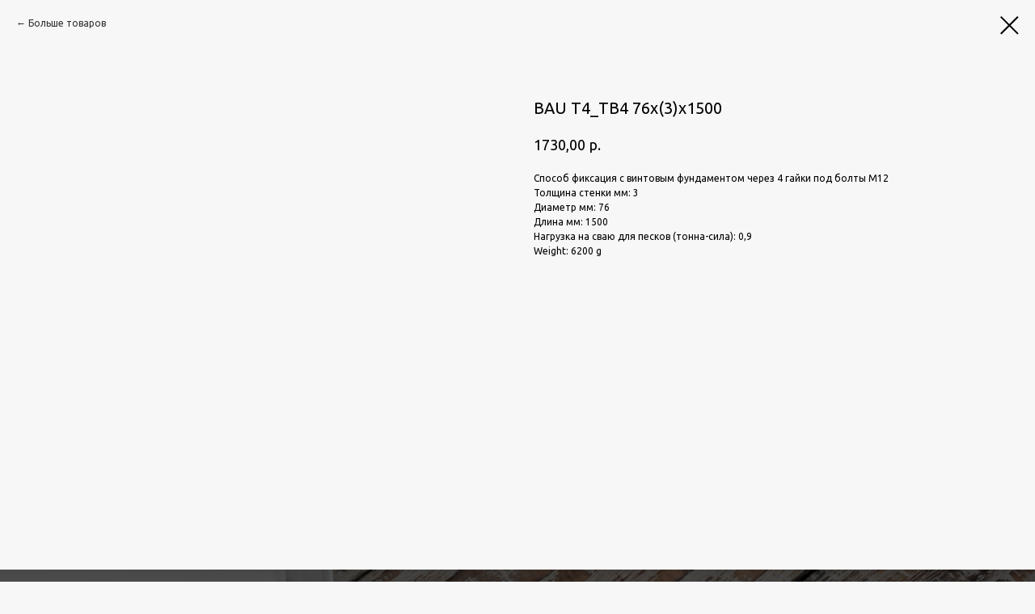

--- FILE ---
content_type: text/html; charset=UTF-8
request_url: https://store.tildaapi.com/api/getfilters/?storepartuid=247011216535&c=1768961983740
body_size: 1041
content:
{"sort":true,"search":true,"filters":[{"id":"158477","label":"Материал стен","control":"checkbox","type":"charact","values":[{"value":"Брус","count":99},{"value":"Газобетон","count":29}],"name":"charact:220352"},{"id":"1155646","label":"Ежемесячный платеж","control":"checkbox","type":"charact","values":[{"value":"5 500 р\/мес.","count":1}],"name":"charact:4562986"},{"id":"962944","label":"Этажность","control":"checkbox","type":"charact","values":[{"value":"1 этаж","count":56},{"value":"2 этажа","count":72}],"name":"charact:220355"},{"id":"1102699","label":"Цена","control":"range","type":"product","name":"price","min":"1190","max":"6318502"},{"id":"1102690","label":"Общая площадь","control":"checkbox","type":"charact","values":[{"value":"104 м2","count":3},{"value":"112 м2","count":1},{"value":"121,5 м2","count":1},{"value":"123 м2","count":1},{"value":"126 м2","count":1},{"value":"128 м2","count":1},{"value":"132,8м2","count":1},{"value":"140 м2","count":1},{"value":"152 м2","count":1},{"value":"160 м2","count":1},{"value":"189 м2","count":1},{"value":"200 м2","count":1},{"value":"24 м2","count":3},{"value":"26 м2","count":1},{"value":"32 м2","count":1},{"value":"36 м2","count":2},{"value":"38,5м2","count":1},{"value":"40 м2","count":4},{"value":"40,5 м2","count":1},{"value":"48 м2","count":1},{"value":"54 м2","count":5},{"value":"57м2","count":1},{"value":"60 м2","count":2},{"value":"63 м2","count":3},{"value":"66 м2","count":2},{"value":"72 м2","count":1},{"value":"78 м2","count":1},{"value":"81м2","count":1},{"value":"84 м2","count":2},{"value":"84м2","count":1},{"value":"93,5 м2","count":1},{"value":"96 м2","count":1}],"name":"charact:4469716"},{"id":"1102693","label":"Площадь 1 этажа","control":"checkbox","type":"charact","values":[{"value":"18 м2","count":2},{"value":"20 м2","count":1},{"value":"22 м2","count":1},{"value":"24 м2","count":5},{"value":"27 м2","count":3},{"value":"28 м2","count":1},{"value":"31,5 м2","count":1},{"value":"36 м2","count":7},{"value":"39 м2","count":1},{"value":"40,5 м2","count":1},{"value":"42 м2","count":2},{"value":"45 м2","count":2},{"value":"48 м2","count":7},{"value":"52 м2","count":2},{"value":"56 м2","count":1},{"value":"63 м2","count":1},{"value":"64 м2","count":1},{"value":"68 м2","count":1},{"value":"72 м2","count":1},{"value":"76 м2","count":1},{"value":"77 м2","count":1},{"value":"80 м2","count":1},{"value":"85,5 м2","count":1},{"value":"90 м2","count":1},{"value":"97,8 м2","count":1},{"value":"100 м2","count":1},{"value":"112 м2","count":1}],"name":"charact:4469719"},{"id":"1102696","label":"Площадь 2 этажа","control":"checkbox","type":"charact","values":[{"value":"100 м2","count":1},{"value":"12 м2","count":1},{"value":"16 м2","count":3},{"value":"18 м2","count":5},{"value":"20,3 м2","count":1},{"value":"24 м2","count":3},{"value":"25,5 м2","count":1},{"value":"27 м2","count":2},{"value":"35 м2","count":1},{"value":"36 м2","count":4},{"value":"39 м2","count":1},{"value":"48 м2","count":1},{"value":"48м2","count":1},{"value":"51 м2","count":1},{"value":"52 м2","count":2},{"value":"56 м2","count":1},{"value":"6 м2","count":1},{"value":"63 м2","count":2},{"value":"64 м2","count":1},{"value":"7,5 м2","count":1},{"value":"76 м2","count":1}],"name":"charact:4469722"},{"id":"1102705","label":"Спальни","control":"checkbox","type":"charact","values":[{"value":1,"count":16},{"value":"1+кухня-гостиная","count":10},{"value":2,"count":45},{"value":"2+кухня-гостиная","count":13},{"value":"3+кухня-гостиная","count":28},{"value":"4+кухня-гостиная","count":15},{"value":"6+кухня-гостиная","count":1}],"name":"charact:236636"}]}

--- FILE ---
content_type: text/html; charset=UTF-8
request_url: https://store.tildaapi.com/api/getproductslist/?storepartuid=247011216535&recid=157366967&c=1768961985178&getparts=true&getoptions=true&slice=1&size=36
body_size: 16689
content:
{"partuid":247011216535,"filter":"y","filters":{"sort":true,"search":true,"filters":[{"id":"158477","label":"Материал стен","control":"checkbox","type":"charact","values":[{"value":"Брус","count":99},{"value":"Газобетон","count":29}],"name":"charact:220352"},{"id":"1155646","label":"Ежемесячный платеж","control":"checkbox","type":"charact","values":[{"value":"5 500 р\/мес.","count":1}],"name":"charact:4562986"},{"id":"962944","label":"Этажность","control":"checkbox","type":"charact","values":[{"value":"1 этаж","count":56},{"value":"2 этажа","count":72}],"name":"charact:220355"},{"id":"1102699","label":"Цена","control":"range","type":"product","name":"price","min":"1190","max":"6318502"},{"id":"1102690","label":"Общая площадь","control":"checkbox","type":"charact","values":[{"value":"104 м2","count":3},{"value":"112 м2","count":1},{"value":"121,5 м2","count":1},{"value":"123 м2","count":1},{"value":"126 м2","count":1},{"value":"128 м2","count":1},{"value":"132,8м2","count":1},{"value":"140 м2","count":1},{"value":"152 м2","count":1},{"value":"160 м2","count":1},{"value":"189 м2","count":1},{"value":"200 м2","count":1},{"value":"24 м2","count":3},{"value":"26 м2","count":1},{"value":"32 м2","count":1},{"value":"36 м2","count":2},{"value":"38,5м2","count":1},{"value":"40 м2","count":4},{"value":"40,5 м2","count":1},{"value":"48 м2","count":1},{"value":"54 м2","count":5},{"value":"57м2","count":1},{"value":"60 м2","count":2},{"value":"63 м2","count":3},{"value":"66 м2","count":2},{"value":"72 м2","count":1},{"value":"78 м2","count":1},{"value":"81м2","count":1},{"value":"84 м2","count":2},{"value":"84м2","count":1},{"value":"93,5 м2","count":1},{"value":"96 м2","count":1}],"name":"charact:4469716"},{"id":"1102693","label":"Площадь 1 этажа","control":"checkbox","type":"charact","values":[{"value":"18 м2","count":2},{"value":"20 м2","count":1},{"value":"22 м2","count":1},{"value":"24 м2","count":5},{"value":"27 м2","count":3},{"value":"28 м2","count":1},{"value":"31,5 м2","count":1},{"value":"36 м2","count":7},{"value":"39 м2","count":1},{"value":"40,5 м2","count":1},{"value":"42 м2","count":2},{"value":"45 м2","count":2},{"value":"48 м2","count":7},{"value":"52 м2","count":2},{"value":"56 м2","count":1},{"value":"63 м2","count":1},{"value":"64 м2","count":1},{"value":"68 м2","count":1},{"value":"72 м2","count":1},{"value":"76 м2","count":1},{"value":"77 м2","count":1},{"value":"80 м2","count":1},{"value":"85,5 м2","count":1},{"value":"90 м2","count":1},{"value":"97,8 м2","count":1},{"value":"100 м2","count":1},{"value":"112 м2","count":1}],"name":"charact:4469719"},{"id":"1102696","label":"Площадь 2 этажа","control":"checkbox","type":"charact","values":[{"value":"100 м2","count":1},{"value":"12 м2","count":1},{"value":"16 м2","count":3},{"value":"18 м2","count":5},{"value":"20,3 м2","count":1},{"value":"24 м2","count":3},{"value":"25,5 м2","count":1},{"value":"27 м2","count":2},{"value":"35 м2","count":1},{"value":"36 м2","count":4},{"value":"39 м2","count":1},{"value":"48 м2","count":1},{"value":"48м2","count":1},{"value":"51 м2","count":1},{"value":"52 м2","count":2},{"value":"56 м2","count":1},{"value":"6 м2","count":1},{"value":"63 м2","count":2},{"value":"64 м2","count":1},{"value":"7,5 м2","count":1},{"value":"76 м2","count":1}],"name":"charact:4469722"},{"id":"1102705","label":"Спальни","control":"checkbox","type":"charact","values":[{"value":1,"count":16},{"value":"1+кухня-гостиная","count":10},{"value":2,"count":45},{"value":"2+кухня-гостиная","count":13},{"value":"3+кухня-гостиная","count":28},{"value":"4+кухня-гостиная","count":15},{"value":"6+кухня-гостиная","count":1}],"name":"charact:236636"}]},"total":153,"isElastic":true,"products":[{"uid":987996667191,"title":"Дом из бруса 6х4 - ДЦ-1","sku":"","text":"Общая площадь: 40 м2<br \/>Площадь 1 этажа: 22 м2<br \/>Площадь 2 этажа: 18 м2<br \/>Срок постройки: 25 дней<br \/><br \/>1-й этаж из бруса 18х18<br \/>2-й этаж каркасного типа<br \/><br \/>Комнаты:<br \/>Прихожая, кухня, гостиная, спальня-мансарда.<br \/><br \/><strong>Ежемесячный платеж от 4 800 ₽<\/strong>","mark":"","quantity":"","portion":0,"unit":"","single":"","price":"895650.0000","priceold":"","descr":"от 895 650 руб.","gallery":"[{\"img\":\"https:\\\/\\\/static.tildacdn.com\\\/tild3430-3164-4434-b862-663336333062\\\/proektyi_domov_1_1.jpg\"},{\"img\":\"https:\\\/\\\/static.tildacdn.com\\\/tild3965-3962-4435-a236-373731383833\\\/___6__4_-1_2_2.jpg\"},{\"img\":\"https:\\\/\\\/static.tildacdn.com\\\/tild3432-3530-4636-a537-386664316530\\\/___6__4_-1_3_2.jpg\"},{\"img\":\"https:\\\/\\\/static.tildacdn.com\\\/tild3965-6330-4135-a661-316235623730\\\/___6__4_-1_4_2.jpg\"},{\"img\":\"https:\\\/\\\/static.tildacdn.com\\\/tild3132-3365-4261-b239-313034613736\\\/___6__4_-1_5_2.jpg\"},{\"img\":\"https:\\\/\\\/static.tildacdn.com\\\/tild6530-3065-4330-b535-373734353636\\\/___6__4_-1_6_2.jpg\"}]","buttonlink":"https:\/\/domocentr.com\/proekt_doma_iz_brusa_6_4_chita","buttontarget":"","json_options":"[{\"title\":\"Комплектация\",\"params\":{\"view\":\"buttons\",\"hasColor\":false,\"linkImage\":false},\"values\":[\"Под усадку\",\"Благоустроенный с печью\",\"Под ключ с водяным отоплением\"]}]","sort":1013400,"url":"https:\/\/domocentr.com\/proekt_doma_iz_brusa_6_4_chita","pack_label":"lwh","pack_x":0,"pack_y":0,"pack_z":0,"pack_m":0,"partuids":"[337848879108]","externalid":"8,63983E+11","editions":[{"uid":960534906051,"externalid":"6GtdDp0uSFszd2M910jn","sku":"ДЦ - 01-1","price":"895 650.00","priceold":"982 193.00","quantity":"","img":"","Комплектация":"Под усадку"},{"uid":839289833691,"externalid":"lzF6brHMo7v4HKNtRAxo","sku":"ДЦ - 01-2","price":"1 174 950.00","priceold":"1 261 493.00","quantity":"","img":"","Комплектация":"Благоустроенный с печью"},{"uid":854683902821,"externalid":"T7SkhjNfkhbxMlOoOplA","sku":"ДЦ - 01-3","price":"1 444 750.00","priceold":"1 531 293.00","quantity":"","img":"","Комплектация":"Под ключ с водяным отоплением"}],"characteristics":[{"title":"Материал стен","value":"Брус"},{"title":"Этажность","value":"2 этажа"},{"title":"Спальни","value":"2"},{"title":"Общая площадь","value":"40 м2"},{"title":"Площадь 1 этажа","value":"22 м2"},{"title":"Площадь 2 этажа","value":"18 м2"},{"title":"Ежемесячный платеж","value":"5 500 р\/мес."}]},{"uid":369680978421,"title":"Дом из бруса 6х5 - ДЦ-2","sku":"","text":"Общая площадь: 50 м2<br \/>Площадь 1 этажа: 27 м2<br \/>Площадь 2 этажа: 23 м2<br \/>Срок постройки: 25 дней<br \/><br \/>1-й этаж из бруса 18х18<br \/>2-й этаж каркасного типа<br \/><br \/>Комнаты:<br \/>Прихожая, кухня, гостиная, спальня-мансарда.<br \/><br \/><strong>Ежемесячный платеж от 6 000 ₽<\/strong>","mark":"","quantity":"","portion":0,"unit":"","single":"","price":"1129775.0000","priceold":"","descr":"от 1 129 775 руб.","gallery":"[{\"img\":\"https:\\\/\\\/static.tildacdn.com\\\/tild6135-6166-4436-b334-633333636266\\\/proektyi_domov_2_1.jpg\"},{\"img\":\"https:\\\/\\\/static.tildacdn.com\\\/tild3462-3730-4264-a266-336536636361\\\/___6__4_-2_2_2.jpg\"},{\"img\":\"https:\\\/\\\/static.tildacdn.com\\\/tild3963-3161-4263-b732-343738643766\\\/___6__4_-2_3_2.jpg\"},{\"img\":\"https:\\\/\\\/static.tildacdn.com\\\/tild3532-3237-4665-a139-376136383131\\\/___6__4_-2_4_2.jpg\"},{\"img\":\"https:\\\/\\\/static.tildacdn.com\\\/tild6535-6231-4230-b463-383132313039\\\/___6__4_-2_5_2.jpg\"},{\"img\":\"https:\\\/\\\/static.tildacdn.com\\\/tild3761-3232-4534-a330-656363393334\\\/___6__4_-2_6_2.jpg\"}]","buttonlink":"https:\/\/domocentr.com\/proekt_doma_iz_brusa_6_5_chita","buttontarget":"_blank","json_options":"[{\"title\":\"Комплектация\",\"params\":{\"view\":\"buttons\",\"hasColor\":false,\"linkImage\":false},\"values\":[\"Под усадку\",\"Благоустроенный с печью\",\"Под ключ с водяным отоплением\"]}]","sort":1013500,"url":"https:\/\/domocentr.com\/proekt_doma_iz_brusa_6_5_chita","pack_label":"lwh","pack_x":0,"pack_y":0,"pack_z":0,"pack_m":0,"partuids":"[337848879108]","externalid":"8,63983E+11","editions":[{"uid":884175658351,"externalid":"VuZYaKGdREkyLCXvxtnR","sku":"ДЦ - 02-1","price":"1 129 775.00","priceold":"1 216 318.00","quantity":"","img":"","Комплектация":"Под усадку"},{"uid":974783503881,"externalid":"zy6zOBcvNxODoTM88ovO","sku":"ДЦ - 02-2","price":"1 409 075.00","priceold":"1 495 618.00","quantity":"","img":"","Комплектация":"Благоустроенный с печью"},{"uid":812296280701,"externalid":"msGZ10mJOVjf4GP593N8","sku":"ДЦ - 02-3","price":"1 678 875.00","priceold":"1 765 418.00","quantity":"","img":"","Комплектация":"Под ключ с водяным отоплением"}],"characteristics":[{"title":"Материал стен","value":"Брус"},{"title":"Этажность","value":"2 этажа"},{"title":"Спальни","value":"2"}]},{"uid":421234228251,"title":"Дом из бруса 6х6 - ДЦ-3","sku":"","text":"Общая площадь: 59 м2<br \/>Площадь 1 этажа: 32 м2<br \/>Площадь 2 этажа: 27 м2<br \/>Срок постройки: 25 дней <br \/><br \/>1-й этаж из бруса 18х18 <br \/>2-й этаж каркасного типа <br \/><br \/>Комнаты: Прихожая, кухня, гостиная, спальня-мансарда.","mark":"","quantity":"","portion":0,"unit":"","single":"","price":"1194200.0000","priceold":"","descr":"от 1 194 200 руб.","gallery":"[{\"img\":\"https:\\\/\\\/static.tildacdn.com\\\/tild6266-6166-4236-a332-636364336334\\\/proektyi_domov_3_1.jpg\"},{\"img\":\"https:\\\/\\\/static.tildacdn.com\\\/tild3233-3036-4662-a435-336630383036\\\/___6__6_-3_2_2.jpg\"},{\"img\":\"https:\\\/\\\/static.tildacdn.com\\\/tild3336-6466-4464-b332-653335333139\\\/___6__6_-3_3_2.jpg\"},{\"img\":\"https:\\\/\\\/static.tildacdn.com\\\/tild3438-3561-4235-a665-613361643566\\\/___6__6_-3_4_2.jpg\"},{\"img\":\"https:\\\/\\\/static.tildacdn.com\\\/tild6634-6336-4662-b863-633065626335\\\/___6__6_-3_5_2.jpg\"},{\"img\":\"https:\\\/\\\/static.tildacdn.com\\\/tild3463-6266-4163-b266-326162363337\\\/___6__6_-3_6_2.jpg\"}]","buttonlink":"https:\/\/domocentr.com\/proekt_doma_iz_brusa_6_6_chita","buttontarget":"","json_options":"[{\"title\":\"Комплектация\",\"params\":{\"view\":\"buttons\",\"hasColor\":false,\"linkImage\":false},\"values\":[\"Под усадку\",\"Благоустроенный с печью\",\"Под ключ с водяным отоплением\"]}]","sort":1013600,"url":"https:\/\/domocentr.com\/proekt_doma_iz_brusa_6_6_chita","pack_label":"lwh","pack_x":0,"pack_y":0,"pack_z":0,"pack_m":0,"partuids":"[337848879108]","externalid":"8,63983E+11","editions":[{"uid":591215411451,"externalid":"lb5zXmCCotZuUZTsuA9s","sku":"ДЦ - 03-1","price":"1 194 200.00","priceold":"1 280 743.00","quantity":"","img":"","Комплектация":"Под усадку"},{"uid":343266840961,"externalid":"JVtiz9JOjjLuEu6ZgGXC","sku":"ДЦ - 03-2","price":"1 473 500.00","priceold":"1 560 043.00","quantity":"","img":"","Комплектация":"Благоустроенный с печью"},{"uid":823506795681,"externalid":"NcxpOUvXJZJYRDiJiehr","sku":"ДЦ - 03-3","price":"1 743 300.00","priceold":"1 829 843.00","quantity":"","img":"","Комплектация":"Под ключ с водяным отоплением"}],"characteristics":[{"title":"Материал стен","value":"Брус"},{"title":"Этажность","value":"2 этажа"},{"title":"Спальни","value":"2"}]},{"uid":381618398211,"title":"Дом из бруса 4х6 - ДЦ-4","sku":"","text":"Общая площадь: 56 м2<br \/>Площадь 1 этажа: 32 м2<br \/>Площадь 2 этажа: 24 м2<br \/><br \/>Срок постройки: 25 дней <br \/><br \/>1-й этаж из бруса 18х18 <br \/>2-й этаж каркасного типа","mark":"","quantity":"","portion":0,"unit":"","single":"","price":"1194200.0000","priceold":"","descr":"от 1 194 200 руб.","gallery":"[{\"img\":\"https:\\\/\\\/static.tildacdn.com\\\/tild3736-3266-4131-a662-353336636234\\\/proektyi_domov_4_1.jpg\"},{\"img\":\"https:\\\/\\\/static.tildacdn.com\\\/tild3732-3863-4437-b937-353366666663\\\/___6__6_-4_2_2.jpg\"},{\"img\":\"https:\\\/\\\/static.tildacdn.com\\\/tild3335-3662-4531-a237-356463656537\\\/___6__6_-4_3_2.jpg\"},{\"img\":\"https:\\\/\\\/static.tildacdn.com\\\/tild3763-6338-4938-a237-636432656334\\\/___6__6_-4_4_2.jpg\"},{\"img\":\"https:\\\/\\\/static.tildacdn.com\\\/tild6563-3633-4365-b630-366539363839\\\/___6__6_-4_5_2.jpg\"},{\"img\":\"https:\\\/\\\/static.tildacdn.com\\\/tild6230-3534-4465-b161-326232623337\\\/___6__6_-4_6_2.jpg\"}]","buttonlink":"https:\/\/domocentr.com\/proekt_doma_iz_brusa_4_h_6_2_etazha_v_chite","buttontarget":"","json_options":"[{\"title\":\"Комплектация\",\"params\":{\"view\":\"buttons\",\"hasColor\":false,\"linkImage\":false},\"values\":[\"Под усадку\",\"Благоустроенный с печью\",\"Под ключ с водяным отоплением\"]}]","sort":1013700,"url":"https:\/\/domocentr.com\/proekt_doma_iz_brusa_4_h_6_2_etazha_v_chite","pack_label":"lwh","pack_x":0,"pack_y":0,"pack_z":0,"pack_m":0,"partuids":"[337848879108]","externalid":"8,63983E+11","editions":[{"uid":515680174231,"externalid":"XKPmo9F6IN0ooJdtehNb","sku":"ДЦ - 04-1","price":"1 194 200.00","priceold":"1 280 743.00","quantity":"","img":"","Комплектация":"Под усадку"},{"uid":243442132681,"externalid":"RHFZdrp5llMCDD6DiANG","sku":"ДЦ - 04-2","price":"1 473 500.00","priceold":"1 560 043.00","quantity":"","img":"","Комплектация":"Благоустроенный с печью"},{"uid":714198714631,"externalid":"O84xloRPlsPt0fJX9Ip2","sku":"ДЦ - 04-3","price":"1 743 300.00","priceold":"1 829 843.00","quantity":"","img":"","Комплектация":"Под ключ с водяным отоплением"}],"characteristics":[{"title":"Материал стен","value":"Брус"},{"title":"Этажность","value":"2 этажа"},{"title":"Спальни","value":"2"}]},{"uid":876236612461,"title":"Дом из бруса 6х8 - ДЦ-5","sku":"","text":"Общая площадь: 56 м2<br \/>Площадь 1 этажа: 32 м2<br \/>Площадь 2 этажа: 24 м2<br \/><br \/>Срок постройки: 25 дней <br \/><br \/>1-й этаж из бруса 18х18 <br \/>2-й этаж каркасного типа","mark":"","quantity":"","portion":0,"unit":"","single":"","price":"1436200.0000","priceold":"","descr":"от 1 436 200 руб.","gallery":"[{\"img\":\"https:\\\/\\\/static.tildacdn.com\\\/tild3464-6233-4164-b865-373465656462\\\/proektyi_domov_5_1.jpg\"}]","buttonlink":"https:\/\/domocentr.com\/javascripttstore_duplicateproduct876236612461","buttontarget":"","json_options":"[{\"title\":\"Комплектация\",\"params\":{\"view\":\"buttons\",\"hasColor\":false,\"linkImage\":false},\"values\":[\"Под усадку\",\"Благоустроенный с печью\",\"Под ключ с водяным отоплением\"]}]","sort":1013800,"url":"https:\/\/domocentr.com\/javascripttstore_duplicateproduct876236612461","pack_label":"lwh","pack_x":0,"pack_y":0,"pack_z":0,"pack_m":0,"partuids":"[337848879108]","externalid":"8,63983E+11","editions":[{"uid":247641436491,"externalid":"EGTABeZYkJ2nDrHdi5Ij","sku":"ДЦ - 05-1","price":"1 436 200.00","priceold":"1 522 743.00","quantity":"","img":"","Комплектация":"Под усадку"},{"uid":604836772971,"externalid":"7MCPT4SseSFYCgarUAUl","sku":"ДЦ - 05-2","price":"1 715 500.00","priceold":"1 802 043.00","quantity":"","img":"","Комплектация":"Благоустроенный с печью"},{"uid":275511852161,"externalid":"70X6XEbm5EaY8HDLzbAl","sku":"ДЦ - 05-3","price":"1 985 300.00","priceold":"2 071 843.00","quantity":"","img":"","Комплектация":"Под ключ с водяным отоплением"}],"characteristics":[{"title":"Материал стен","value":"Брус"},{"title":"Этажность","value":"2 этажа"},{"title":"Спальни","value":"2"}]},{"uid":647181711081,"title":"Дом из бруса 5х9 - ДЦ-6","sku":"","text":"Общая площадь: 66 м2<br \/>Площадь 1 этажа: 43 м2<br \/>Площадь 2 этажа: 23 м2<br \/><br \/>Срок постройки: 25 дней<br \/><br \/>1-й этаж из бруса 0,18х0,18 <br \/>2-й этаж каркасного типа","mark":"","quantity":"","portion":0,"unit":"","single":"","price":"1310500.0000","priceold":"","descr":"от 1 310 500 руб.","gallery":"[{\"img\":\"https:\\\/\\\/static.tildacdn.com\\\/tild3863-3261-4436-b764-323933333263\\\/proektyi_domov_6_1.jpg\"}]","buttonlink":"https:\/\/domocentr.com\/proekt_doma_iz_brusa_5_h_9_2_etazha_v_chite","buttontarget":"","json_options":"[{\"title\":\"Комплектация\",\"params\":{\"view\":\"buttons\",\"hasColor\":false,\"linkImage\":false},\"values\":[\"Под усадку\",\"Благоустроенный с печью\",\"Под ключ с водяным отоплением\"]}]","sort":1013900,"url":"https:\/\/domocentr.com\/proekt_doma_iz_brusa_5_h_9_2_etazha_v_chite","pack_label":"lwh","pack_x":0,"pack_y":0,"pack_z":0,"pack_m":0,"partuids":"[337848879108]","externalid":"8,63983E+11","editions":[{"uid":882712775741,"externalid":"i4AGAEriU7y0TmioyE50","sku":"ДЦ - 06-1","price":"1 310 500.00","priceold":"1 397 043.00","quantity":"","img":"","Комплектация":"Под усадку"},{"uid":260580591541,"externalid":"i7NIFNDGozbbalBfOCHX","sku":"ДЦ - 06-2","price":"1 589 800.00","priceold":"1 676 343.00","quantity":"","img":"","Комплектация":"Благоустроенный с печью"},{"uid":248322695171,"externalid":"42fJXr2AanRFEuYEXyMl","sku":"ДЦ - 06-3","price":"1 859 600.00","priceold":"1 946 143.00","quantity":"","img":"","Комплектация":"Под ключ с водяным отоплением"}],"characteristics":[{"title":"Материал стен","value":"Брус"},{"title":"Этажность","value":"2 этажа"},{"title":"Спальни","value":"2"}]},{"uid":817721025181,"title":"Дом из бруса 6х6 - ДЦ-7","sku":"","text":"Общая площадь: 62 м2<br \/>Площадь 1 этажа: 35 м2<br \/>Площадь 2 этажа: 27 м2<br \/><br \/>Срок постройки: 25 дней<br \/><br \/>1-й этаж из бруса 0,18х0,18 <br \/>2-й этаж каркасного типа","mark":"","quantity":"","portion":0,"unit":"","single":"","price":"1392200.0000","priceold":"","descr":"от 1 392 200 руб.","gallery":"[{\"img\":\"https:\\\/\\\/static.tildacdn.com\\\/tild6435-3430-4031-b034-636236626636\\\/proektyi_domov_7_1.jpg\"}]","buttonlink":"https:\/\/domocentr.com\/proekt_doma_iz_brusa_6_h_6_2_etazha_v_chite","buttontarget":"","json_options":"[{\"title\":\"Комплектация\",\"params\":{\"view\":\"buttons\",\"hasColor\":false,\"linkImage\":false},\"values\":[\"Под усадку\",\"Благоустроенный с печью\",\"Под ключ с водяным отоплением\"]}]","sort":1014000,"url":"https:\/\/domocentr.com\/proekt_doma_iz_brusa_6_h_6_2_etazha_v_chite","pack_label":"lwh","pack_x":0,"pack_y":0,"pack_z":0,"pack_m":0,"partuids":"[337848879108]","externalid":"8,63983E+11","editions":[{"uid":316278010921,"externalid":"J78EgTrbfOYfeHCRVxLX","sku":"ДЦ - 07-1","price":"1 392 200.00","priceold":"1 478 743.00","quantity":"","img":"","Комплектация":"Под усадку"},{"uid":491047916931,"externalid":"lU92pmVFLOZdst6Op8YF","sku":"ДЦ - 07-2","price":"1 671 500.00","priceold":"1 758 043.00","quantity":"","img":"","Комплектация":"Благоустроенный с печью"},{"uid":660877084391,"externalid":"e9NdmyLFV0OS4pp7n4eV","sku":"ДЦ - 07-3","price":"1 941 300.00","priceold":"2 027 843.00","quantity":"","img":"","Комплектация":"Под ключ с водяным отоплением"}],"characteristics":[{"title":"Материал стен","value":"Брус"},{"title":"Этажность","value":"2 этажа"},{"title":"Спальни","value":"2"}]},{"uid":388168671021,"title":"Дом из бруса 7.5х7.5 - ДЦ-8","sku":"","text":"Общая площадь: 81 м2<br \/>Площадь 1 этажа: 54 м2<br \/>Площадь 2 этажа: 27 м2<br \/><br \/>Срок постройки: 25 дней<br \/>1-й этаж из бруса 0,18х0,18<br \/>2-й этаж каркасного типа<br \/>Террасса 14,5<br \/><br \/>Комнаты: Прихожая, кухня, гостиная, спальня-мансарда.","mark":"","quantity":"","portion":0,"unit":"","single":"","price":"1734750.0000","priceold":"","descr":"от 1 734 750 руб.","gallery":"[{\"img\":\"https:\\\/\\\/static.tildacdn.com\\\/tild3565-6239-4966-a562-303133356634\\\/proektyi_domov_8_1.jpg\"},{\"img\":\"https:\\\/\\\/static.tildacdn.com\\\/tild6631-6539-4234-b566-396536393930\\\/___75__75_-8_2_2.jpg\"},{\"img\":\"https:\\\/\\\/static.tildacdn.com\\\/tild3530-3264-4035-a336-323330333538\\\/___75__75_-8_3_2.jpg\"},{\"img\":\"https:\\\/\\\/static.tildacdn.com\\\/tild3637-6563-4262-b662-396362323766\\\/___75__75_-8_4_2.jpg\"},{\"img\":\"https:\\\/\\\/static.tildacdn.com\\\/tild3431-3061-4737-b633-613836393362\\\/___75__75_-8_5_2.jpg\"},{\"img\":\"https:\\\/\\\/static.tildacdn.com\\\/tild3966-3737-4039-b438-393764613030\\\/___75__75_-8_6_2.jpg\"}]","buttonlink":"https:\/\/domocentr.com\/proekt_doma_iz_brusa_75_h_75_2_etazha_v_chite","buttontarget":"","json_options":"[{\"title\":\"Комплектация\",\"params\":{\"view\":\"buttons\",\"hasColor\":false,\"linkImage\":false},\"values\":[\"Под усадку\",\"Благоустроенный с печью\",\"Под ключ с водяным отоплением\"]}]","sort":1014100,"url":"https:\/\/domocentr.com\/proekt_doma_iz_brusa_75_h_75_2_etazha_v_chite","pack_label":"lwh","pack_x":0,"pack_y":0,"pack_z":0,"pack_m":0,"partuids":"[337848879108]","externalid":"8,63983E+11","editions":[{"uid":851855272931,"externalid":"ETnbv02M8bb4KRv5Al8Y","sku":"ДЦ - 08-1","price":"1 734 750.00","priceold":"1 821 293.00","quantity":"","img":"","Комплектация":"Под усадку"},{"uid":555299268131,"externalid":"EdSRtoEzPFrG1nVpLBrY","sku":"ДЦ - 08-2","price":"2 014 050.00","priceold":"2 100 593.00","quantity":"","img":"","Комплектация":"Благоустроенный с печью"},{"uid":994091441191,"externalid":"puu3gZ1IiectiBR0o4m3","sku":"ДЦ - 08-3","price":"2 283 850.00","priceold":"2 370 393.00","quantity":"","img":"","Комплектация":"Под ключ с водяным отоплением"}],"characteristics":[{"title":"Материал стен","value":"Брус"},{"title":"Этажность","value":"2 этажа"},{"title":"Спальни","value":"2"}]},{"uid":336642826801,"title":"Дом из бруса 7х9 - ДЦ-9","sku":"","text":"Общая площадь: 81 м2<br \/>Площадь 1 этажа: 54 м2<br \/>Площадь 2 этажа: 27 м2<br \/><br \/>Срок постройки: 25 дней<br \/>1-й этаж из бруса 0,18х0,18<br \/>2-й этаж каркасного типа<br \/><br \/>Комнаты: Прихожая, кухня, гостиная, 3 спальни","mark":"","quantity":"","portion":0,"unit":"","single":"","price":"1825900.0000","priceold":"","descr":"от 1 825 900 руб.","gallery":"[{\"img\":\"https:\\\/\\\/static.tildacdn.com\\\/tild6263-3630-4131-b837-643837333261\\\/proektyi_domov_9_1.jpg\"},{\"img\":\"https:\\\/\\\/static.tildacdn.com\\\/tild3064-3139-4366-a238-386564336132\\\/___7__9_-9_2_2.jpg\"},{\"img\":\"https:\\\/\\\/static.tildacdn.com\\\/tild3161-3065-4563-a566-383162376332\\\/___7__9_-9_3_2.jpg\"},{\"img\":\"https:\\\/\\\/static.tildacdn.com\\\/tild3362-3362-4634-a334-306461616366\\\/___7__9_-9_4_2.jpg\"},{\"img\":\"https:\\\/\\\/static.tildacdn.com\\\/tild3131-3036-4335-a237-613866663639\\\/___7__9_-9_5_2.jpg\"},{\"img\":\"https:\\\/\\\/static.tildacdn.com\\\/tild3631-6265-4431-a534-306633383635\\\/___7__9_-9_6_2.jpg\"},{\"img\":\"https:\\\/\\\/static.tildacdn.com\\\/tild6535-6232-4163-b535-323139636662\\\/___7__9_-9_7_2.jpg\"}]","buttonlink":"https:\/\/domocentr.com\/proekt_doma_iz_brusa_7_h_9_2_etazha_v_chite","buttontarget":"","json_options":"[{\"title\":\"Комплектация\",\"params\":{\"view\":\"buttons\",\"hasColor\":false,\"linkImage\":false},\"values\":[\"Под усадку\",\"Благоустроенный с печью\",\"Под ключ с водяным отоплением\"]}]","sort":1014250,"url":"https:\/\/domocentr.com\/proekt_doma_iz_brusa_7_h_9_2_etazha_v_chite","pack_label":"lwh","pack_x":0,"pack_y":0,"pack_z":0,"pack_m":0,"partuids":"[337848879108]","externalid":"rItgcZKTCtieoKDRM7oI","editions":[{"uid":295345279121,"externalid":"U6am8ML0c1GilUCsgIMp","sku":"ДЦ - 09-1","price":"1 825 900.00","priceold":"1 912 443.00","quantity":"","img":"","Комплектация":"Под усадку"},{"uid":705916646301,"externalid":"9hH7vsry2cCTTPR2Kyot","sku":"ДЦ - 09-2","price":"2 105 200.00","priceold":"2 191 743.00","quantity":"","img":"","Комплектация":"Благоустроенный с печью"},{"uid":162709760831,"externalid":"JzYdN9bcUdFbmhVDR9fX","sku":"ДЦ - 09-3","price":"2 375 000.00","priceold":"2 461 543.00","quantity":"","img":"","Комплектация":"Под ключ с водяным отоплением"}],"characteristics":[{"title":"Материал стен","value":"Брус"},{"title":"Этажность","value":"2 этажа"},{"title":"Спальни","value":"2"}]},{"uid":609768940601,"title":"Дом из бруса 8х8 - ДЦ-10","sku":"","text":"Общая площадь: 108 м2<br \/>Площадь 1 этажа: 58 м2<br \/>Площадь 2 этажа: 40 м2<br \/><br \/>Срок постройки: 25 дней<br \/>1-й этаж из бруса 0,18х0,18<br \/>2-й этаж каркасного типа<br \/><br \/>Комнаты: Прихожая, кухня, гостиная, 3 спальни","mark":"","quantity":"","portion":0,"unit":"","single":"","price":"2093000.0000","priceold":"","descr":"от 2 093 000 руб.","gallery":"[{\"img\":\"https:\\\/\\\/static.tildacdn.com\\\/tild3364-6161-4137-a562-663832646137\\\/___8__8_-10_1_2.jpg\"},{\"img\":\"https:\\\/\\\/static.tildacdn.com\\\/tild3032-3932-4463-a231-333539343365\\\/___8__8_-10_2_2.jpg\"},{\"img\":\"https:\\\/\\\/static.tildacdn.com\\\/tild3465-3965-4332-b739-353134343731\\\/___8__8_-10_3_2.jpg\"},{\"img\":\"https:\\\/\\\/static.tildacdn.com\\\/tild6365-3038-4034-a435-356130343239\\\/___8__8_-10_4_2.jpg\"},{\"img\":\"https:\\\/\\\/static.tildacdn.com\\\/tild6335-6430-4433-b262-343339313064\\\/___8__8_-10_5_2.jpg\"}]","buttonlink":"https:\/\/domocentr.com\/proekt_doma_iz_brusa_8_h_8_2_etazha_v_chite","buttontarget":"","json_options":"[{\"title\":\"Комплектация\",\"params\":{\"view\":\"buttons\",\"hasColor\":false,\"linkImage\":false},\"values\":[\"Под усадку\",\"Благоустроенный с печью\",\"Под ключ с водяным отоплением\"]}]","sort":1014300,"url":"https:\/\/domocentr.com\/proekt_doma_iz_brusa_8_h_8_2_etazha_v_chite","pack_label":"lwh","pack_x":0,"pack_y":0,"pack_z":0,"pack_m":0,"partuids":"[337848879108]","externalid":"8,63983E+11","editions":[{"uid":835170584721,"externalid":"clJ0m8Yi8R4VSV70SgTo","sku":"ДЦ - 10-1","price":"2 093 000.00","priceold":"2 179 543.00","quantity":"","img":"","Комплектация":"Под усадку"},{"uid":880634331231,"externalid":"0Z3ukFbu1zcY2pDFfAC6","sku":"ДЦ - 10-2","price":"2 372 300.00","priceold":"2 458 843.00","quantity":"","img":"","Комплектация":"Благоустроенный с печью"},{"uid":873607270721,"externalid":"GR4HJHudnI0L3XBCTEjU","sku":"ДЦ - 10-3","price":"2 642 100.00","priceold":"2 728 643.00","quantity":"","img":"","Комплектация":"Под ключ с водяным отоплением"}],"characteristics":[{"title":"Материал стен","value":"Брус"},{"title":"Этажность","value":"2 этажа"},{"title":"Спальни","value":"2"}]},{"uid":993691310021,"title":"Дом из бруса 7х2.3 - ДЦ-11","sku":"","text":"Общая площадь: 16 м2<br \/>Площадь 1 этажа: 14 м2<br \/><br \/>Срок постройки: 25 дней<br \/>1-й этаж из бруса 0,18х0,18","mark":"","quantity":"","portion":0,"unit":"","single":"","price":"673843.0000","priceold":"","descr":"от 673 843 руб.","gallery":"[{\"img\":\"https:\\\/\\\/static.tildacdn.com\\\/tild6337-6164-4862-b362-656533336661\\\/____7__23_-11_1_2.jpg\"},{\"img\":\"https:\\\/\\\/static.tildacdn.com\\\/tild3930-3665-4637-b762-663366326465\\\/____7__23_-11_2_2.jpg\"},{\"img\":\"https:\\\/\\\/static.tildacdn.com\\\/tild6335-3363-4938-b336-363736326231\\\/____7__23_-11_3_2.jpg\"}]","buttonlink":"https:\/\/domocentr.com\/proekt_doma_iz_brusa_7_h_23_1_etazh_v_chite","buttontarget":"","json_options":"[{\"title\":\"Комплектация\",\"params\":{\"view\":\"buttons\",\"hasColor\":false,\"linkImage\":false},\"values\":[\"Под усадку\",\"Благоустроенный с печью\"]}]","sort":1014400,"url":"https:\/\/domocentr.com\/proekt_doma_iz_brusa_7_h_23_1_etazh_v_chite","pack_label":"lwh","pack_x":0,"pack_y":0,"pack_z":0,"pack_m":0,"partuids":"[337848879108]","externalid":"8,63983E+11","editions":[{"uid":327667226181,"externalid":"pXNtv2cyLMhHXijALYSC","sku":"ДЦ - 11-1","price":"673 843.00","priceold":"760 386.00","quantity":"","img":"","Комплектация":"Под усадку"},{"uid":306421980781,"externalid":"60HUUs47db0GDTdOnr0F","sku":"ДЦ - 11-2","price":"943 643.00","priceold":"1 030 186.00","quantity":"","img":"","Комплектация":"Благоустроенный с печью"}],"characteristics":[{"title":"Материал стен","value":"Брус"},{"title":"Этажность","value":"1 этаж"},{"title":"Спальни","value":"1"}]},{"uid":560570390551,"title":"Дом из бруса 7х2.3 - ДЦ-12","sku":"","text":"Общая площадь: 16 м2<br \/>Площадь 1 этажа: 14 м2<br \/><br \/>Срок постройки: 25 дней<br \/>1-й этаж из бруса 0,18х0,18<br \/>&lt;br \/","mark":"","quantity":"","portion":0,"unit":"","single":"","price":"673843.0000","priceold":"","descr":"от 673 843 руб.","gallery":"[{\"img\":\"https:\\\/\\\/static.tildacdn.com\\\/tild3434-3034-4230-a165-646131663535\\\/____7__23_-12_1_2.jpg\"},{\"img\":\"https:\\\/\\\/static.tildacdn.com\\\/tild3935-3430-4131-b762-373865336364\\\/____7__23_-12_2_2.jpg\"},{\"img\":\"https:\\\/\\\/static.tildacdn.com\\\/tild3137-3865-4161-a435-653666316634\\\/____7__23_-12_3_2.jpg\"}]","buttonlink":"https:\/\/domocentr.com\/page24311992.html","buttontarget":"","json_options":"[{\"title\":\"Комплектация\",\"params\":{\"view\":\"buttons\",\"hasColor\":false,\"linkImage\":false},\"values\":[\"Под усадку\",\"Благоустроенный с печью\"]}]","sort":1014500,"url":"https:\/\/domocentr.com\/page24311992.html","pack_label":"lwh","pack_x":0,"pack_y":0,"pack_z":0,"pack_m":0,"partuids":"[337848879108]","externalid":"8,63983E+11","editions":[{"uid":619024648931,"externalid":"MSr4vmK7TstRNtZeyZAx","sku":"ДЦ - 12-1","price":"673 843.00","priceold":"760 386.00","quantity":"","img":"","Комплектация":"Под усадку"},{"uid":875513958131,"externalid":"fibmKyAUUZUzilTiM9cK","sku":"ДЦ - 12-2","price":"943 643.00","priceold":"1 030 186.00","quantity":"","img":"","Комплектация":"Благоустроенный с печью"}],"characteristics":[{"title":"Материал стен","value":"Брус"},{"title":"Этажность","value":"1 этаж"},{"title":"Спальни","value":"1"}]},{"uid":312383210771,"title":"Дом из бруса 7х12 - ДЦ-13","sku":"","text":"Общая площадь: 138 м2<br \/>Площадь 1 этажа: 84 м2<br \/>Площадь 2 этажа: 54 м2<br \/><br \/>Срок постройки: 25 дней<br \/>1-й этаж из бруса 0,18х0,18<br \/>2-й этаж каркасного типа<br \/><br \/>Комнаты: Прихожая, кухня, гостиная, 3 спальни","mark":"","quantity":"","portion":0,"unit":"","single":"","price":"2672825.0000","priceold":"","descr":"от 2 672 825 руб.","gallery":"[{\"img\":\"https:\\\/\\\/static.tildacdn.com\\\/tild6462-6562-4136-b133-353963613132\\\/___7__12_-13_1_2.jpg\"},{\"img\":\"https:\\\/\\\/static.tildacdn.com\\\/tild3266-3933-4464-b364-633733633963\\\/___7__12_-13_2_2.jpg\"},{\"img\":\"https:\\\/\\\/static.tildacdn.com\\\/tild6164-6661-4439-a334-356265633365\\\/___7__12_-13_3_2.jpg\"},{\"img\":\"https:\\\/\\\/static.tildacdn.com\\\/tild3236-3961-4437-b734-363137656435\\\/___7__12_-13_4_2.jpg\"},{\"img\":\"https:\\\/\\\/static.tildacdn.com\\\/tild3966-6565-4235-a137-343533383135\\\/___7__12_-13_5_2.jpg\"},{\"img\":\"https:\\\/\\\/static.tildacdn.com\\\/tild3966-6138-4536-a438-336633613332\\\/___7__12_-13_6_2.jpg\"}]","buttonlink":"https:\/\/domocentr.com\/page24312013.html","buttontarget":"","json_options":"[{\"title\":\"Комплектация\",\"params\":{\"view\":\"buttons\",\"hasColor\":false,\"linkImage\":false},\"values\":[\"Под усадку\",\"Благоустроенный с печью\",\"Под ключ с водяным отоплением\"]}]","sort":1014600,"url":"https:\/\/domocentr.com\/page24312013.html","pack_label":"lwh","pack_x":0,"pack_y":0,"pack_z":0,"pack_m":0,"partuids":"[337848879108]","externalid":"8,63983E+11","editions":[{"uid":897154351431,"externalid":"BsophkCOud96R7v5IhMp","sku":"ДЦ - 13-1","price":"2 672 825.00","priceold":"2 759 368.00","quantity":"","img":"","Комплектация":"Под усадку"},{"uid":880062200941,"externalid":"aAh3OLn3SyxhptS4es8k","sku":"ДЦ - 13-2","price":"2 952 125.00","priceold":"3 038 668.00","quantity":"","img":"","Комплектация":"Благоустроенный с печью"},{"uid":271769156921,"externalid":"LDkrxv0NttMPOXSJS2U6","sku":"ДЦ - 13-3","price":"3 221 925.00","priceold":"3 308 468.00","quantity":"","img":"","Комплектация":"Под ключ с водяным отоплением"}],"characteristics":[{"title":"Материал стен","value":"Брус"},{"title":"Этажность","value":"2 этажа"},{"title":"Спальни","value":"2"}]},{"uid":954576521661,"title":"Дом из бруса 9х6 - ДЦ-14","sku":"","text":"Общая площадь: 87 м2<br \/>Площадь 1 этажа: 54 м2<br \/>Площадь 2 этажа: 33 м2<br \/><br \/>Срок постройки: 25 дней<br \/>1-й этаж из бруса 0,18х0,18<br \/>2-й этаж каркасного типа<br \/><br \/>Комнаты: Прихожая, кухня, гостиная, 3 спальни","mark":"","quantity":"","portion":0,"unit":"","single":"","price":"1690750.0000","priceold":"","descr":"от 1 690 750 руб.","gallery":"[{\"img\":\"https:\\\/\\\/static.tildacdn.com\\\/tild3766-6430-4334-b539-343561353035\\\/___6__9_-14_1_2.jpg\"},{\"img\":\"https:\\\/\\\/static.tildacdn.com\\\/tild6231-6562-4236-a433-656330633431\\\/___6__9_-14_2_2.jpg\"},{\"img\":\"https:\\\/\\\/static.tildacdn.com\\\/tild3064-6539-4431-b032-373734616633\\\/___6__9_-14_3_2.jpg\"},{\"img\":\"https:\\\/\\\/static.tildacdn.com\\\/tild3238-3835-4661-b934-383435653038\\\/___6__9_-14_4_2.jpg\"},{\"img\":\"https:\\\/\\\/static.tildacdn.com\\\/tild6261-6662-4931-b065-623637643465\\\/___6__9_-14_5_2.jpg\"},{\"img\":\"https:\\\/\\\/static.tildacdn.com\\\/tild6539-6236-4465-b839-316137306234\\\/___6__9_-14_6_2.jpg\"}]","buttonlink":"https:\/\/domocentr.com\/page24312030.html","buttontarget":"","json_options":"[{\"title\":\"Комплектация\",\"params\":{\"view\":\"buttons\",\"hasColor\":false,\"linkImage\":false},\"values\":[\"Под усадку\",\"Благоустроенный с печью\",\"Под ключ с водяным отоплением\"]}]","sort":1014700,"url":"https:\/\/domocentr.com\/page24312030.html","pack_label":"lwh","pack_x":0,"pack_y":0,"pack_z":0,"pack_m":0,"partuids":"[337848879108]","externalid":"8,63983E+11","editions":[{"uid":703333109531,"externalid":"rTpFXbxnvtPFypVgnMK3","sku":"ДЦ - 14-1","price":"1 690 750.00","priceold":"1 777 293.00","quantity":"","img":"","Комплектация":"Под усадку"},{"uid":120345470471,"externalid":"ZcjjbA2JkouGzm4tDI9T","sku":"ДЦ - 14-2","price":"1 970 050.00","priceold":"2 056 593.00","quantity":"","img":"","Комплектация":"Благоустроенный с печью"},{"uid":353273330151,"externalid":"SmvSKudHIny5m7c72XxS","sku":"ДЦ - 14-3","price":"2 239 850.00","priceold":"2 326 393.00","quantity":"","img":"","Комплектация":"Под ключ с водяным отоплением"}],"characteristics":[{"title":"Материал стен","value":"Брус"},{"title":"Этажность","value":"2 этажа"},{"title":"Спальни","value":"2"}]},{"uid":416144309761,"title":"Дом из бруса 8х7.5 - ДЦ-15","sku":"","text":"Общая площадь:92 м2<br \/>Площадь 1 этажа: 60 м2<br \/>Площадь 2 этажа: 32 м2<br \/><br \/>Срок постройки: 25 дней<br \/>1-й этаж из бруса 0,18х0,18<br \/>2-й этаж каркасного типа<br \/><br \/>Комнаты: Прихожая, кухня, гостиная, 3 спальни","mark":"","quantity":"","portion":0,"unit":"","single":"","price":"1973600.0000","priceold":"","descr":"от 1 973 600 руб.","gallery":"[{\"img\":\"https:\\\/\\\/static.tildacdn.com\\\/tild3561-6366-4335-a536-636630316535\\\/___8__75_-15_1_2.jpg\"},{\"img\":\"https:\\\/\\\/static.tildacdn.com\\\/tild6463-6431-4534-b736-616433646561\\\/___8__75_-15_2_2.jpg\"},{\"img\":\"https:\\\/\\\/static.tildacdn.com\\\/tild3335-6534-4863-b435-323537383262\\\/___8__75_-15_3_2.jpg\"},{\"img\":\"https:\\\/\\\/static.tildacdn.com\\\/tild3532-3966-4234-a537-633535343239\\\/___8__75_-15_4_2.jpg\"},{\"img\":\"https:\\\/\\\/static.tildacdn.com\\\/tild3366-6532-4139-b136-396532383639\\\/___8__75_-15_5_2.jpg\"},{\"img\":\"https:\\\/\\\/static.tildacdn.com\\\/tild3837-3365-4835-a530-306565376362\\\/___8__75_-15_6_2.jpg\"}]","buttonlink":"https:\/\/domocentr.com\/page24312065.html","buttontarget":"","json_options":"[{\"title\":\"Комплектация\",\"params\":{\"view\":\"buttons\",\"hasColor\":false,\"linkImage\":false},\"values\":[\"Под усадку\",\"Благоустроенный с печью\",\"Под ключ с водяным отоплением\"]}]","sort":1014800,"url":"https:\/\/domocentr.com\/page24312065.html","pack_label":"lwh","pack_x":0,"pack_y":0,"pack_z":0,"pack_m":0,"partuids":"[337848879108]","externalid":"8,63983E+11","editions":[{"uid":648045112071,"externalid":"sXSaB7mLvvxjOjXYergS","sku":"ДЦ - 15-1","price":"1 973 600.00","priceold":"2 060 143.00","quantity":"","img":"","Комплектация":"Под усадку"},{"uid":665163072011,"externalid":"yB8HBYmInDljy9PeUfVY","sku":"ДЦ - 15-2","price":"2 252 900.00","priceold":"2 339 443.00","quantity":"","img":"","Комплектация":"Благоустроенный с печью"},{"uid":812026289071,"externalid":"7djiSoZHGzEZlbXS76Ia","sku":"ДЦ - 15-3","price":"2 522 700.00","priceold":"2 609 243.00","quantity":"","img":"","Комплектация":"Под ключ с водяным отоплением"}],"characteristics":[{"title":"Материал стен","value":"Брус"},{"title":"Этажность","value":"2 этажа"},{"title":"Спальни","value":"2"}]},{"uid":710273882181,"title":"Дом из бруса 6х7 - ДЦ-16","sku":"","text":"Общая площадь: 84 м2<br \/>Площадь 1 этажа: 42 м2<br \/>Площадь 2 этажа: 42 м2<br \/><br \/>Срок постройки: 25 дней<br \/>1-й этаж из бруса 0,18х0,18<br \/>2-й этаж каркасного типа<br \/><br \/>Комнаты: Прихожая, кухня, гостиная, 3 спальни","mark":"","quantity":"","portion":0,"unit":"","single":"","price":"1781850.0000","priceold":"","descr":"от 1 781 850 руб.","gallery":"[{\"img\":\"https:\\\/\\\/static.tildacdn.com\\\/tild3164-3165-4266-b665-306362353666\\\/___6__7_-16_1_2.jpg\"},{\"img\":\"https:\\\/\\\/static.tildacdn.com\\\/tild3065-3561-4437-b930-386464316539\\\/___6__7_-16_2_2.jpg\"},{\"img\":\"https:\\\/\\\/static.tildacdn.com\\\/tild3062-3632-4634-b339-393731653533\\\/___6__7_-16_3_2.jpg\"},{\"img\":\"https:\\\/\\\/static.tildacdn.com\\\/tild6339-3263-4161-b239-626237656463\\\/___6__7_-16_4_2.jpg\"},{\"img\":\"https:\\\/\\\/static.tildacdn.com\\\/tild6237-3262-4437-b236-356439356165\\\/___6__7_-16_5_2.jpg\"},{\"img\":\"https:\\\/\\\/static.tildacdn.com\\\/tild6266-3237-4765-b338-656230636636\\\/___6__7_-16_6_2.jpg\"}]","buttonlink":"https:\/\/domocentr.com\/page24312065.html","buttontarget":"","json_options":"[{\"title\":\"Комплектация\",\"params\":{\"view\":\"buttons\",\"hasColor\":false,\"linkImage\":false},\"values\":[\"Под усадку\",\"Благоустроенный с печью\",\"Под ключ с водяным отоплением\"]}]","sort":1014900,"url":"https:\/\/domocentr.com\/page24312065.html","pack_label":"lwh","pack_x":0,"pack_y":0,"pack_z":0,"pack_m":0,"partuids":"[337848879108]","externalid":"8,63983E+11","editions":[{"uid":229038255571,"externalid":"vcXLCtRasJc6EkjFR1AF","sku":"ДЦ - 16-1","price":"1 781 850.00","priceold":"1 868 393.00","quantity":"","img":"","Комплектация":"Под усадку"},{"uid":317295060681,"externalid":"6dFggsLgc86BOhPYEHCj","sku":"ДЦ - 16-2","price":"2 061 150.00","priceold":"2 147 693.00","quantity":"","img":"","Комплектация":"Благоустроенный с печью"},{"uid":163809986311,"externalid":"b0X3UxbCMXbXjRrvL73M","sku":"ДЦ - 16-3","price":"2 330 950.00","priceold":"2 417 493.00","quantity":"","img":"","Комплектация":"Под ключ с водяным отоплением"}],"characteristics":[{"title":"Материал стен","value":"Брус"},{"title":"Этажность","value":"2 этажа"},{"title":"Спальни","value":"2"}]},{"uid":682338567761,"title":"Дом из бруса 9х7.5 - ДЦ-17","sku":"","text":"Общая площадь: 121,5 м2<br \/>Площадь 1 этажа: 67,5 м2<br \/>Площадь 2 этажа: 54 м2<br \/><br \/>Срок постройки: 25 дней<br \/>1-й этаж из бруса 0,18х0,18<br \/>2-й этаж каркасного типа<br \/><br \/>Комнаты: Прихожая, кухня, гостиная, 3 спальни","mark":"","quantity":"","portion":0,"unit":"","single":"","price":"2587950.0000","priceold":"","descr":"от 2 587 950 руб.","gallery":"[{\"img\":\"https:\\\/\\\/static.tildacdn.com\\\/tild6238-3738-4561-b536-333362666538\\\/___6__9_-17_1_2.jpg\"},{\"img\":\"https:\\\/\\\/static.tildacdn.com\\\/tild3662-3935-4631-b634-636365663335\\\/___6__9_-17_2_.jpg\"},{\"img\":\"https:\\\/\\\/static.tildacdn.com\\\/tild6230-6439-4834-b363-353838656339\\\/___6__9_-17_3_2.jpg\"},{\"img\":\"https:\\\/\\\/static.tildacdn.com\\\/tild6165-3536-4435-b139-346365396235\\\/___6__9_-17_4_2.jpg\"},{\"img\":\"https:\\\/\\\/static.tildacdn.com\\\/tild3437-6262-4334-b435-663135663363\\\/___6__9_-17_5_2.jpg\"},{\"img\":\"https:\\\/\\\/static.tildacdn.com\\\/tild6664-6536-4632-b034-376230613664\\\/___6__9_-17_6_2.jpg\"}]","buttonlink":"https:\/\/domocentr.com\/page24312727.html","buttontarget":"","json_options":"[{\"title\":\"Комплектация\",\"params\":{\"view\":\"buttons\",\"hasColor\":false,\"linkImage\":false},\"values\":[\"Под усадку\",\"Благоустроенный с печью\",\"Под ключ с водяным отоплением\"]}]","sort":1015000,"url":"https:\/\/domocentr.com\/page24312727.html","pack_label":"lwh","pack_x":0,"pack_y":0,"pack_z":0,"pack_m":0,"partuids":"[337848879108]","externalid":"8,63983E+11","editions":[{"uid":562899928931,"externalid":"FYfUAhHI8APm2PBEB0Et","sku":"ДЦ - 17-1","price":"2 587 950.00","priceold":"2 674 493.00","quantity":"","img":"","Комплектация":"Под усадку"},{"uid":556739532301,"externalid":"2SdXbtD62N64TH4opaO9","sku":"ДЦ - 17-2","price":"2 867 250.00","priceold":"2 953 793.00","quantity":"","img":"","Комплектация":"Благоустроенный с печью"},{"uid":271266654871,"externalid":"72nO3yccUxF5A99kMImC","sku":"ДЦ - 17-3","price":"3 137 050.00","priceold":"3 223 593.00","quantity":"","img":"","Комплектация":"Под ключ с водяным отоплением"}],"characteristics":[{"title":"Материал стен","value":"Брус"},{"title":"Этажность","value":"2 этажа"},{"title":"Спальни","value":"2"}]},{"uid":779684064331,"title":"Дом из бруса 9х11.5 - ДЦ-18","sku":"","text":"Общая площадь: 103,5 м2<br \/>Площадь 1 этажа: 103,5 м2<br \/><br \/>Срок постройки: 25 дней<br \/>1-й этаж из бруса 0,18х0,18<br \/><br \/>Комнаты: Прихожая, кухня, гостиная, 3 спальни","mark":"","quantity":"","portion":0,"unit":"","single":"","price":"2277000.0000","priceold":"","descr":"от 2 277 000 руб.","gallery":"[{\"img\":\"https:\\\/\\\/static.tildacdn.com\\\/tild6466-3564-4164-a262-306338643338\\\/___9__115_-18_1_2.jpg\"},{\"img\":\"https:\\\/\\\/static.tildacdn.com\\\/tild3736-3133-4731-a634-313832356137\\\/___9__115_-18_2_2.jpg\"},{\"img\":\"https:\\\/\\\/static.tildacdn.com\\\/tild6138-3633-4338-b762-383334353161\\\/___9__115_-18_3_2.jpg\"},{\"img\":\"https:\\\/\\\/static.tildacdn.com\\\/tild3636-3532-4539-a533-643236366232\\\/___9__115_-18_4_2.jpg\"},{\"img\":\"https:\\\/\\\/static.tildacdn.com\\\/tild6431-3061-4932-b666-343364353936\\\/___9__115_-18_5_2.jpg\"}]","buttonlink":"https:\/\/domocentr.com\/page24340155.html","buttontarget":"","json_options":"[{\"title\":\"Комплектация\",\"params\":{\"view\":\"buttons\",\"hasColor\":false,\"linkImage\":false},\"values\":[\"Под усадку\",\"Благоустроенный с печью\",\"Под ключ с водяным отоплением\"]}]","sort":1015100,"url":"https:\/\/domocentr.com\/page24340155.html","pack_label":"lwh","pack_x":0,"pack_y":0,"pack_z":0,"pack_m":0,"partuids":"[337848879108]","externalid":"8,63983E+11","editions":[{"uid":832189134911,"externalid":"GnXtMsnG8m8z5KvNtotF","sku":"ДЦ - 18-1","price":"2 277 000.00","priceold":"2 363 543.00","quantity":"","img":"","Комплектация":"Под усадку"},{"uid":143262102951,"externalid":"eVejM5KU3NcKONjjGp4l","sku":"ДЦ - 18-2","price":"2 556 300.00","priceold":"2 642 843.00","quantity":"","img":"","Комплектация":"Благоустроенный с печью"},{"uid":688016002121,"externalid":"bM5dvCsGVHUzVsyeNxyH","sku":"ДЦ - 18-3","price":"2 826 100.00","priceold":"2 912 643.00","quantity":"","img":"","Комплектация":"Под ключ с водяным отоплением"}],"characteristics":[{"title":"Материал стен","value":"Брус"},{"title":"Этажность","value":"1 этаж"},{"title":"Спальни","value":"2"}]},{"uid":174649626241,"title":"Дом из бруса 8.5х9 - ДЦ-19","sku":"","text":"Общая площадь: 112,5 м2<br \/>Площадь 1 этажа: 76,5 м2<br \/>Площадь 2 этажа: 36 м2<br \/><br \/>Срок постройки: 25 дней<br \/>1-й этаж из бруса 0,18х0,18<br \/>2-й этаж каркасного типа<br \/><br \/>Комнаты: Прихожая, кухня, гостиная, 3 спальни","mark":"","quantity":"","portion":0,"unit":"","single":"","price":"2418300.0000","priceold":"","descr":"от 2 418 300 руб.","gallery":"[{\"img\":\"https:\\\/\\\/static.tildacdn.com\\\/tild3861-6565-4237-b734-376233393764\\\/___9__85_-19_1_2.jpg\"},{\"img\":\"https:\\\/\\\/static.tildacdn.com\\\/tild6134-3866-4831-b062-306538313530\\\/___9__85_-19_2_2.jpg\"},{\"img\":\"https:\\\/\\\/static.tildacdn.com\\\/tild3930-6561-4835-b061-363836353938\\\/___9__85_-19_3_2.jpg\"},{\"img\":\"https:\\\/\\\/static.tildacdn.com\\\/tild3034-3762-4632-b662-646265373335\\\/___9__85_-19_4_2.jpg\"},{\"img\":\"https:\\\/\\\/static.tildacdn.com\\\/tild3061-3738-4163-b934-636266396431\\\/___9__85_-19_5_2.jpg\"},{\"img\":\"https:\\\/\\\/static.tildacdn.com\\\/tild6362-3532-4531-a535-653833343935\\\/___9__85_-19_6_2.jpg\"}]","buttonlink":"","buttontarget":"","json_options":"[{\"title\":\"Комплектация\",\"params\":{\"view\":\"buttons\",\"hasColor\":false,\"linkImage\":false},\"values\":[\"Под усадку\",\"Благоустроенный с печью\",\"Под ключ с водяным отоплением\"]}]","sort":1015200,"url":"https:\/\/domocentr.com\/proekty_domov_v_chite\/tproduct\/157366967-174649626241-dom-iz-brusa-85h9-dts-19","pack_label":"lwh","pack_x":0,"pack_y":0,"pack_z":0,"pack_m":0,"partuids":"[337848879108]","externalid":"8,63983E+11","editions":[{"uid":992466224221,"externalid":"pvELMc93zsyURHT0UCZd","sku":"ДЦ - 19-1","price":"2 418 300.00","priceold":"2 504 843.00","quantity":"","img":"","Комплектация":"Под усадку"},{"uid":756722861701,"externalid":"jL4M0UviiLXPoroPnVL1","sku":"ДЦ - 19-2","price":"2 697 600.00","priceold":"2 784 143.00","quantity":"","img":"","Комплектация":"Благоустроенный с печью"},{"uid":619510969871,"externalid":"YLtcgK9NYVPY2zhHuUgD","sku":"ДЦ - 19-3","price":"2 967 400.00","priceold":"3 053 943.00","quantity":"","img":"","Комплектация":"Под ключ с водяным отоплением"}],"characteristics":[{"title":"Материал стен","value":"Брус"},{"title":"Этажность","value":"2 этажа"},{"title":"Спальни","value":"2"}]},{"uid":289291483391,"title":"Дом из бруса 7х6 - ДЦ-20","sku":"","text":"Общая площадь: 84 м2<br \/>Площадь 1 этажа: 42 м2<br \/>Площадь 2 этажа: 42 м2<br \/><br \/>Срок постройки: 25 дней<br \/>1-й этаж из бруса 0,18х0,18<br \/>2-й этаж каркасного типа<br \/><br \/>Комнаты: Прихожая, кухня, гостиная, 3 спальни","mark":"","quantity":"","portion":0,"unit":"","single":"","price":"1781850.0000","priceold":"","descr":"от 1 781 850 руб.","gallery":"[{\"img\":\"https:\\\/\\\/static.tildacdn.com\\\/tild6134-3037-4235-b262-386565623138\\\/___6__7_-20_1_2.jpg\"},{\"img\":\"https:\\\/\\\/static.tildacdn.com\\\/tild6566-6634-4733-a566-356664396264\\\/___6__7_-20_2_2.jpg\"},{\"img\":\"https:\\\/\\\/static.tildacdn.com\\\/tild3165-6665-4139-a338-313533643037\\\/___6__7_-20_3_2.jpg\"},{\"img\":\"https:\\\/\\\/static.tildacdn.com\\\/tild3566-3432-4566-a362-316438373163\\\/___6__7_-20_4_2.jpg\"},{\"img\":\"https:\\\/\\\/static.tildacdn.com\\\/tild3965-3237-4165-a231-373131623363\\\/___6__7_-20_5_2.jpg\"},{\"img\":\"https:\\\/\\\/static.tildacdn.com\\\/tild3439-3936-4463-b964-353437383163\\\/___6__7_-20_6_2.jpg\"}]","buttonlink":"https:\/\/domocentr.com\/page24340297.html","buttontarget":"","json_options":"[{\"title\":\"Комплектация\",\"params\":{\"view\":\"buttons\",\"hasColor\":false,\"linkImage\":false},\"values\":[\"Под усадку\",\"Благоустроенный с печью\",\"Под ключ с водяным отоплением\"]}]","sort":1015300,"url":"https:\/\/domocentr.com\/page24340297.html","pack_label":"lwh","pack_x":0,"pack_y":0,"pack_z":0,"pack_m":0,"partuids":"[337848879108]","externalid":"8,63983E+11","editions":[{"uid":624074811161,"externalid":"dLyNVFT34vpbeuAbFFjz","sku":"ДЦ - 20-1","price":"1 781 850.00","priceold":"1 868 393.00","quantity":"","img":"","Комплектация":"Под усадку"},{"uid":811471879521,"externalid":"BdPX1ZHKM6xoyEXgLadM","sku":"ДЦ - 20-2","price":"2 061 150.00","priceold":"2 147 693.00","quantity":"","img":"","Комплектация":"Благоустроенный с печью"},{"uid":421273984811,"externalid":"K59bEkysXeoHe2MzLldY","sku":"ДЦ - 20-3","price":"2 330 950.00","priceold":"2 417 493.00","quantity":"","img":"","Комплектация":"Под ключ с водяным отоплением"}],"characteristics":[{"title":"Материал стен","value":"Брус"},{"title":"Этажность","value":"2 этажа"},{"title":"Спальни","value":"2"}]},{"uid":274882062001,"title":"Дом из бруса 6х4.5 - ДЦ-22","sku":"","text":"Общая площадь: 51 м2<br \/>Площадь 1 этажа: 27 м2<br \/>Площадь 2 этажа: 24 м2<br \/><br \/>Срок постройки: 25 дней<br \/>1-й этаж из бруса 0,18х0,18<br \/>2-й этаж каркасного типа<br \/><br \/>Комнаты: Прихожая, кухня, гостиная, 3 спальни","mark":"","quantity":"","portion":0,"unit":"","single":"","price":"1084200.0000","priceold":"","descr":"от 1 084 200 руб.","gallery":"[{\"img\":\"https:\\\/\\\/static.tildacdn.com\\\/tild3832-6330-4535-a364-373761653133\\\/___6__6_-22_1_2.jpg\"},{\"img\":\"https:\\\/\\\/static.tildacdn.com\\\/tild3630-3066-4765-a431-343331376331\\\/___6__6_-22_2_2.jpg\"},{\"img\":\"https:\\\/\\\/static.tildacdn.com\\\/tild6661-3733-4635-b439-386335333233\\\/___6__6_-22_3_2.jpg\"},{\"img\":\"https:\\\/\\\/static.tildacdn.com\\\/tild3666-6135-4061-a131-323335383964\\\/___6__6_-22_4_2.jpg\"},{\"img\":\"https:\\\/\\\/static.tildacdn.com\\\/tild6466-3361-4266-b666-303238373462\\\/___6__6_-22_5_2.jpg\"},{\"img\":\"https:\\\/\\\/static.tildacdn.com\\\/tild3464-6532-4763-a661-366364623130\\\/___6__6_-22_6_2.jpg\"}]","buttonlink":"https:\/\/domocentr.com\/page24340402.html","buttontarget":"","json_options":"[{\"title\":\"Комплектация\",\"params\":{\"view\":\"buttons\",\"hasColor\":false,\"linkImage\":false},\"values\":[\"Под усадку\",\"Благоустроенный с печью\",\"Под ключ с водяным отоплением\"]}]","sort":1015400,"url":"https:\/\/domocentr.com\/page24340402.html","pack_label":"lwh","pack_x":0,"pack_y":0,"pack_z":0,"pack_m":0,"partuids":"[337848879108]","externalid":"8,63983E+11","editions":[{"uid":293920301961,"externalid":"HsGsoD3gL5dVAhf2Ub4V","sku":"ДЦ - 22-1","price":"1 084 200.00","priceold":"1 170 743.00","quantity":"","img":"","Комплектация":"Под усадку"},{"uid":118272639641,"externalid":"VIruEU4OEMcFIFzGEj1D","sku":"ДЦ - 22-2","price":"1 363 500.00","priceold":"1 450 043.00","quantity":"","img":"","Комплектация":"Благоустроенный с печью"},{"uid":119285287961,"externalid":"OlDFZvFflaM4hL92SNT3","sku":"ДЦ - 22-3","price":"1 633 300.00","priceold":"1 719 843.00","quantity":"","img":"","Комплектация":"Под ключ с водяным отоплением"}],"characteristics":[{"title":"Материал стен","value":"Брус"},{"title":"Этажность","value":"2 этажа"},{"title":"Спальни","value":"2"}]},{"uid":827993951221,"title":"Дом из бруса 6х7.5 - ДЦ-23","sku":"","text":"Общая площадь: 60 м2<br \/>Площадь 1 этажа: 36 м2<br \/>Площадь 2 этажа: 24 м2<br \/><br \/>Срок постройки: 25 дней<br \/>1-й этаж из бруса 0,18х0,18<br \/>2-й этаж каркасного типа<br \/><br \/>Комнаты: Прихожая, кухня, гостиная, 3 спальни","mark":"","quantity":"","portion":0,"unit":"","single":"","price":"1343475.0000","priceold":"","descr":"от 1 343 475 руб.","gallery":"[{\"img\":\"https:\\\/\\\/static.tildacdn.com\\\/tild6335-3162-4137-b666-636432353737\\\/___6__75_-23_1_2.jpg\"},{\"img\":\"https:\\\/\\\/static.tildacdn.com\\\/tild6139-6361-4435-b235-306430326365\\\/___6__75_-23_2_2.jpg\"},{\"img\":\"https:\\\/\\\/static.tildacdn.com\\\/tild3565-6566-4434-b964-636431653830\\\/___6__75_-23_3_2.jpg\"},{\"img\":\"https:\\\/\\\/static.tildacdn.com\\\/tild3730-3235-4733-b432-313139653635\\\/___6__75_-23_4_2.jpg\"},{\"img\":\"https:\\\/\\\/static.tildacdn.com\\\/tild6331-3735-4431-b431-643433353935\\\/___6__75_-23_5_2.jpg\"},{\"img\":\"https:\\\/\\\/static.tildacdn.com\\\/tild3932-3933-4237-a533-656338626462\\\/___6__75_-23_6_2.jpg\"}]","buttonlink":"https:\/\/domocentr.com\/page24340440.html","buttontarget":"","json_options":"[{\"title\":\"Комплектация\",\"params\":{\"view\":\"buttons\",\"hasColor\":false,\"linkImage\":false},\"values\":[\"Под усадку\",\"Благоустроенный с печью\",\"Под ключ с водяным отоплением\"]}]","sort":1015500,"url":"https:\/\/domocentr.com\/page24340440.html","pack_label":"lwh","pack_x":0,"pack_y":0,"pack_z":0,"pack_m":0,"partuids":"[337848879108]","externalid":"8,63983E+11","editions":[{"uid":586225720491,"externalid":"TDhIz2EhNlVEsB8lE1Vx","sku":"ДЦ - 23-1","price":"1 343 475.00","priceold":"1 430 018.00","quantity":"","img":"","Комплектация":"Под усадку"},{"uid":803689771151,"externalid":"MKS8KUxPnBbJmdUpIggj","sku":"ДЦ - 23-2","price":"1 622 775.00","priceold":"1 709 318.00","quantity":"","img":"","Комплектация":"Благоустроенный с печью"},{"uid":783949361321,"externalid":"DE2J72oKlCFaSPvFMoF0","sku":"ДЦ - 23-3","price":"1 892 575.00","priceold":"1 979 118.00","quantity":"","img":"","Комплектация":"Под ключ с водяным отоплением"}],"characteristics":[{"title":"Материал стен","value":"Брус"},{"title":"Этажность","value":"2 этажа"},{"title":"Спальни","value":"2"}]},{"uid":613056967851,"title":"Дом из бруса 7х8 - ДЦ-24","sku":"","text":"Общая площадь: 80 м2<br \/>Площадь 1 этажа: 56 м2<br \/>Площадь 2 этажа: 24 м2<br \/><br \/>Срок постройки: 25 дней<br \/>1-й этаж из бруса 0,18х0,18<br \/>2-й этаж каркасного типа<br \/><br \/>Комнаты: Прихожая, кухня, гостиная, 3 спальни","mark":"","quantity":"","portion":0,"unit":"","single":"","price":"1722200.0000","priceold":"","descr":"от 1 722 200 руб.","gallery":"[{\"img\":\"https:\\\/\\\/static.tildacdn.com\\\/tild3836-6535-4634-b933-303833303138\\\/___6__8_-24_58_4__1_.jpg\"},{\"img\":\"https:\\\/\\\/static.tildacdn.com\\\/tild3662-3061-4234-b634-373437663532\\\/___6__8_-24_58_4__1_.jpg\"},{\"img\":\"https:\\\/\\\/static.tildacdn.com\\\/tild3432-3464-4232-a436-323235366564\\\/___6__8_-24_58_4__1_.jpg\"}]","buttonlink":"https:\/\/domocentr.com\/page24340467.html","buttontarget":"","json_options":"[{\"title\":\"Комплектация\",\"params\":{\"view\":\"buttons\",\"hasColor\":false,\"linkImage\":false},\"values\":[\"Под усадку\",\"Благоустроенный с печью\",\"Под ключ с водяным отоплением\"]}]","sort":1015600,"url":"https:\/\/domocentr.com\/page24340467.html","pack_label":"lwh","pack_x":0,"pack_y":0,"pack_z":0,"pack_m":0,"partuids":"[337848879108]","externalid":"8,63983E+11","editions":[{"uid":364417213241,"externalid":"DamG0pyeiamA1S0E9fhx","sku":"ДЦ - 24-1","price":"1 722 200.00","priceold":"1 808 743.00","quantity":"","img":"","Комплектация":"Под усадку"},{"uid":962801164621,"externalid":"fCdvF8G6dXPyADBx0ZFZ","sku":"ДЦ - 24-2","price":"2 001 500.00","priceold":"2 088 043.00","quantity":"","img":"","Комплектация":"Благоустроенный с печью"},{"uid":416703132101,"externalid":"HLpHNa0uny7bp3tGNKVb","sku":"ДЦ - 24-3","price":"2 271 300.00","priceold":"2 357 843.00","quantity":"","img":"","Комплектация":"Под ключ с водяным отоплением"}],"characteristics":[{"title":"Материал стен","value":"Брус"},{"title":"Этажность","value":"2 этажа"},{"title":"Спальни","value":"2"}]},{"uid":379505152641,"title":"Дом из бруса 8х10 - ДЦ-25","sku":"","text":"Общая площадь: 160 м2<br \/>Площадь 1 этажа: 80 м2<br \/>Площадь 2 этажа: 80 м2<br \/><br \/>Срок постройки: 25 дней<br \/>1-й этаж из бруса 0,18х0,18<br \/>2-й этаж каркасного типа<br \/><br \/>Комнаты: Прихожая, кухня, гостиная, 3 спальни","mark":"","quantity":"","portion":0,"unit":"","single":"","price":"3394000.0000","priceold":"","descr":"от 3 394 000 руб.","gallery":"[{\"img\":\"https:\\\/\\\/static.tildacdn.com\\\/tild6134-3833-4661-a463-363435623737\\\/25____8__10_-25_1251.jpg\"},{\"img\":\"https:\\\/\\\/static.tildacdn.com\\\/tild6565-3063-4065-b465-623334636133\\\/25____8__10_-25_1251.jpg\"},{\"img\":\"https:\\\/\\\/static.tildacdn.com\\\/tild3136-6361-4630-a537-636136636166\\\/25____8__10_-25_1251.jpg\"}]","buttonlink":"","buttontarget":"","json_options":"[{\"title\":\"Комплектация\",\"params\":{\"view\":\"buttons\",\"hasColor\":false,\"linkImage\":false},\"values\":[\"Под усадку\",\"Благоустроенный с печью\",\"Под ключ с водяным отоплением\"]}]","sort":1015700,"url":"https:\/\/domocentr.com\/proekty_domov_v_chite\/tproduct\/157366967-379505152641-dom-iz-brusa-8h10-dts-25","pack_label":"lwh","pack_x":0,"pack_y":0,"pack_z":0,"pack_m":0,"partuids":"[337848879108]","externalid":"8,63983E+11","editions":[{"uid":629969610721,"externalid":"eKCzZYpUsI8skXvehAED","sku":"ДЦ - 25-1","price":"3 394 000.00","priceold":"3 480 543.00","quantity":"","img":"","Комплектация":"Под усадку"},{"uid":736832302771,"externalid":"PxYaBIDlhgeUTsv9FgAF","sku":"ДЦ - 25-2","price":"3 673 300.00","priceold":"3 759 843.00","quantity":"","img":"","Комплектация":"Благоустроенный с печью"},{"uid":853365092311,"externalid":"U2eaTuN0mDu9XuLzp4Zi","sku":"ДЦ - 25-3","price":"3 943 100.00","priceold":"4 029 643.00","quantity":"","img":"","Комплектация":"Под ключ с водяным отоплением"}],"characteristics":[{"title":"Материал стен","value":"Брус"},{"title":"Этажность","value":"2 этажа"},{"title":"Спальни","value":"2"}]},{"uid":113018973721,"title":"Дом из бруса 11.9х15.2 Блау","sku":"","text":"Общая площадь: 180,9 м2<br \/>Площадь 1 этажа: 161,4 м2<br \/>Срок постройки: 25 дней<br \/><br \/>1-й этаж из бруса 18х18<br \/><br \/>Комнаты:<br \/>Прихожая, кухня, гостиная, спальня","mark":"","quantity":"","portion":0,"unit":"","single":"","price":"4075750.0000","priceold":"","descr":"от 4 075 750 руб.","gallery":"[{\"img\":\"https:\\\/\\\/static.tildacdn.com\\\/tild6661-6537-4465-b139-306464323436\\\/home_dmitrov-768x679.jpg\"},{\"img\":\"https:\\\/\\\/static.tildacdn.com\\\/tild3365-3531-4464-b230-616336363434\\\/home_dmitrov_front-7.jpg\"},{\"img\":\"https:\\\/\\\/static.tildacdn.com\\\/tild3132-3339-4336-b636-376564643039\\\/home_dmitrov_left-76.jpg\"},{\"img\":\"https:\\\/\\\/static.tildacdn.com\\\/tild6164-3533-4739-a661-663865333739\\\/home_dmitrov_right-7.jpg\"},{\"img\":\"https:\\\/\\\/static.tildacdn.com\\\/tild3431-3339-4630-b365-626132616530\\\/home_dmitrov_back-76.jpg\"},{\"img\":\"https:\\\/\\\/static.tildacdn.com\\\/tild3332-3363-4535-b031-386537646262\\\/home_dmitrov_plan-76.jpg\"}]","buttonlink":"https:\/\/domocentr.com\/page24227749.html","buttontarget":"","json_options":"[{\"title\":\"Комплектация\",\"params\":{\"view\":\"buttons\",\"hasColor\":false,\"linkImage\":false},\"values\":[\"Под усадку\",\"Благоустроенный с печью\",\"Под ключ с водяным отоплением\"]}]","sort":1015800,"url":"https:\/\/domocentr.com\/page24227749.html","pack_label":"lwh","pack_x":0,"pack_y":0,"pack_z":0,"pack_m":0,"partuids":"[126111784491]","externalid":"8,64E+11","editions":[{"uid":113985946701,"externalid":"VfRmNvmT1sytv7NPVaFD","sku":"01-1","price":"4 075 750.00","priceold":"4 162 293.00","quantity":"","img":"","Комплектация":"Под усадку"},{"uid":258066332851,"externalid":"PKZNs060VoLszcMKBNG8","sku":"01-2","price":"4 355 050.00","priceold":"4 441 593.00","quantity":"","img":"","Комплектация":"Благоустроенный с печью"},{"uid":212634151081,"externalid":"ysRYC1MTPEAl3MbJeHBZ","sku":"01-3","price":"4 624 850.00","priceold":"4 711 393.00","quantity":"","img":"","Комплектация":"Под ключ с водяным отоплением"}],"characteristics":[{"title":"Материал стен","value":"Брус"},{"title":"Этажность","value":"1 этаж"},{"title":"Спальни","value":"1"}]},{"uid":877477124141,"title":"Дом из бруса 7.6х10.9 - Лайта","sku":"","text":"Общая площадь: 82,8 м2<br \/>Площадь 1 этажа: 74,6 м2<br \/>Срок постройки: 25 дней<br \/><br \/>1-й этаж из бруса 18х18<br \/><br \/>Комнаты:<br \/>Прихожая, кухня, гостиная, спальня","mark":"","quantity":"","portion":0,"unit":"","single":"","price":"1875000.0000","priceold":"","descr":"от 1 875 000 руб.","gallery":"[{\"img\":\"https:\\\/\\\/static.tildacdn.com\\\/tild3535-3865-4266-b238-383537353431\\\/home-dubna-768x679.jpg\"},{\"img\":\"https:\\\/\\\/static.tildacdn.com\\\/tild3331-6363-4565-b361-653462633837\\\/home-dubna-front-768.jpg\"},{\"img\":\"https:\\\/\\\/static.tildacdn.com\\\/tild3862-3533-4139-b438-343838393035\\\/home-dubna-left-768x.jpg\"},{\"img\":\"https:\\\/\\\/static.tildacdn.com\\\/tild6563-3537-4135-a339-633836626236\\\/home-dubna-right-768.jpg\"},{\"img\":\"https:\\\/\\\/static.tildacdn.com\\\/tild3033-3065-4533-a362-646162616266\\\/home-dubna-back-768x.jpg\"},{\"img\":\"https:\\\/\\\/static.tildacdn.com\\\/tild6165-6666-4765-b830-323863353963\\\/home-dubna-plan-768x.jpg\"}]","buttonlink":"https:\/\/domocentr.com\/page24284426.html","buttontarget":"","json_options":"[{\"title\":\"Комплектация\",\"params\":{\"view\":\"buttons\",\"hasColor\":false,\"linkImage\":false},\"values\":[\"Под усадку\",\"Благоустроенный с печью\",\"Под ключ с водяным отоплением\"]}]","sort":1015900,"url":"https:\/\/domocentr.com\/page24284426.html","pack_label":"lwh","pack_x":0,"pack_y":0,"pack_z":0,"pack_m":0,"partuids":"[126111784491]","externalid":"8,64E+11","editions":[{"uid":561056189931,"externalid":"Z6MAIze0SZPEXR9tJImV","sku":"02-1","price":"1 875 000.00","priceold":"1 961 543.00","quantity":"","img":"","Комплектация":"Под усадку"},{"uid":333223300691,"externalid":"8eyJ2MB4BuZxhF7E36dx","sku":"02-2","price":"2 154 300.00","priceold":"2 240 843.00","quantity":"","img":"","Комплектация":"Благоустроенный с печью"},{"uid":614621808411,"externalid":"mf5yN1HeISY5tFOjca53","sku":"02-3","price":"2 424 100.00","priceold":"2 510 643.00","quantity":"","img":"","Комплектация":"Под ключ с водяным отоплением"}],"characteristics":[{"title":"Материал стен","value":"Брус"},{"title":"Этажность","value":"1 этаж"},{"title":"Спальни","value":"1"}]},{"uid":225841520371,"title":"Дом из бруса 10.2х10.7 - Шио","sku":"","text":"Общая площадь: 109,1 м2<br \/>Площадь 1 этажа: 104,1 м2<br \/>Срок постройки: 25 дней<br \/><br \/>1-й этаж из бруса 18х18<br \/><br \/>Комнаты:<br \/>Прихожая, кухня, гостиная, спальня","mark":"","quantity":"","portion":0,"unit":"","single":"","price":"2600000.0000","priceold":"","descr":"от 2 600 000 руб.","gallery":"[{\"img\":\"https:\\\/\\\/static.tildacdn.com\\\/tild3735-6538-4166-b964-613439383233\\\/-1024x905.jpg\"},{\"img\":\"https:\\\/\\\/static.tildacdn.com\\\/tild6630-3932-4032-b436-393539316234\\\/front-1-768x679.jpg\"},{\"img\":\"https:\\\/\\\/static.tildacdn.com\\\/tild3130-6338-4036-a334-633432396365\\\/left-1-768x679.jpg\"},{\"img\":\"https:\\\/\\\/static.tildacdn.com\\\/tild6536-3666-4230-b431-613538343861\\\/right-1-768x679.jpg\"},{\"img\":\"https:\\\/\\\/static.tildacdn.com\\\/tild3366-3238-4465-b438-353562626132\\\/back-1-768x679.jpg\"},{\"img\":\"https:\\\/\\\/static.tildacdn.com\\\/tild3937-3166-4431-b735-663364653638\\\/plan-768x679.jpg\"}]","buttonlink":"https:\/\/domocentr.com\/page24398948.html","buttontarget":"","json_options":"[{\"title\":\"Комплектация\",\"params\":{\"view\":\"buttons\",\"hasColor\":false,\"linkImage\":false},\"values\":[\"Под усадку\",\"Благоустроенный с печью\",\"Под ключ с водяным отоплением\"]}]","sort":1016000,"url":"https:\/\/domocentr.com\/page24398948.html","pack_label":"lwh","pack_x":0,"pack_y":0,"pack_z":0,"pack_m":0,"partuids":"[126111784491]","externalid":"8,64E+11","editions":[{"uid":629942928341,"externalid":"1oXyvUSm39hLXtBm5FoI","sku":"03-1","price":"2 600 000.00","priceold":"2 686 543.00","quantity":"","img":"","Комплектация":"Под усадку"},{"uid":977995770051,"externalid":"dM1Z9Nhz2DbZUZLA0xxp","sku":"03-2","price":"2 879 300.00","priceold":"2 965 843.00","quantity":"","img":"","Комплектация":"Благоустроенный с печью"},{"uid":777882595091,"externalid":"nl8TZANAHhRl21hzhr69","sku":"03-3","price":"3 149 100.00","priceold":"3 235 643.00","quantity":"","img":"","Комплектация":"Под ключ с водяным отоплением"}],"characteristics":[{"title":"Материал стен","value":"Брус"},{"title":"Этажность","value":"1 этаж"},{"title":"Спальни","value":"1"}]},{"uid":155786903701,"title":"Дом из бруса 7.5х13.5 - Фильс","sku":"","text":"Общая площадь: 101,3 м2<br \/>Площадь 1 этажа: 96,5 м2<br \/>Срок постройки: 25 дней<br \/><br \/>1-й этаж из бруса 18х18<br \/><br \/>Комнаты:<br \/>Прихожая, кухня, гостиная, спальня","mark":"","quantity":"","portion":0,"unit":"","single":"","price":"2437500.0000","priceold":"","descr":"от 2 437 500 руб.","gallery":"[{\"img\":\"https:\\\/\\\/static.tildacdn.com\\\/tild3062-3261-4331-b538-376534393262\\\/bath-Lukhovitsy-768x.jpg\"},{\"img\":\"https:\\\/\\\/static.tildacdn.com\\\/tild3361-3439-4362-b761-343531333964\\\/bath-Lukhovitsy-fron.jpg\"},{\"img\":\"https:\\\/\\\/static.tildacdn.com\\\/tild3937-3033-4232-b733-363565643663\\\/bath-Lukhovitsy-back.jpg\"},{\"img\":\"https:\\\/\\\/static.tildacdn.com\\\/tild3830-3162-4336-b063-353534663731\\\/bath-Lukhovitsy-left.jpg\"},{\"img\":\"https:\\\/\\\/static.tildacdn.com\\\/tild3466-3364-4332-a535-373264663533\\\/bath-Lukhovitsy-righ.jpg\"},{\"img\":\"https:\\\/\\\/static.tildacdn.com\\\/tild3737-6361-4630-a564-363663636639\\\/bath-Lukhovitsy-plan.jpg\"}]","buttonlink":"https:\/\/domocentr.com\/page24399030.html","buttontarget":"","json_options":"[{\"title\":\"Комплектация\",\"params\":{\"view\":\"buttons\",\"hasColor\":false,\"linkImage\":false},\"values\":[\"Под усадку\",\"Благоустроенный с печью\",\"Под ключ с водяным отоплением\"]}]","sort":1016100,"url":"https:\/\/domocentr.com\/page24399030.html","pack_label":"lwh","pack_x":0,"pack_y":0,"pack_z":0,"pack_m":0,"partuids":"[126111784491]","externalid":"8,64E+11","editions":[{"uid":987219935591,"externalid":"h7XUzjlEljhgUMFbxd1s","sku":"04-1","price":"2 437 500.00","priceold":"2 524 043.00","quantity":"","img":"","Комплектация":"Под усадку"},{"uid":625021629621,"externalid":"V7laUk0Pxy6l4VohGjt0","sku":"04-2","price":"2 716 800.00","priceold":"2 803 343.00","quantity":"","img":"","Комплектация":"Благоустроенный с печью"},{"uid":808382053911,"externalid":"ly1TNrSmsNu1cjxVNPuH","sku":"04-3","price":"2 986 600.00","priceold":"3 073 143.00","quantity":"","img":"","Комплектация":"Под ключ с водяным отоплением"}],"characteristics":[{"title":"Материал стен","value":"Брус"},{"title":"Этажность","value":"1 этаж"},{"title":"Спальни","value":"1"}]},{"uid":722917248021,"title":"Дом из бруса 9.7х12.1 - Килль","sku":"","text":"Общая площадь: 117,4 м2<br \/>Площадь 1 этажа: 107,4 м2<br \/>Срок постройки: 25 дней<br \/><br \/>1-й этаж из бруса 18х18<br \/><br \/>Комнаты:<br \/>Прихожая, кухня, гостиная, спальня","mark":"","quantity":"","portion":0,"unit":"","single":"","price":"2677500.0000","priceold":"","descr":"от 2 677 500 руб.","gallery":"[{\"img\":\"https:\\\/\\\/static.tildacdn.com\\\/tild6564-3139-4539-b739-336236663335\\\/home-ozherele-768x67.jpg\"},{\"img\":\"https:\\\/\\\/static.tildacdn.com\\\/tild6331-3066-4465-a137-616231373633\\\/home-ozherele-front-.jpg\"},{\"img\":\"https:\\\/\\\/static.tildacdn.com\\\/tild3062-6465-4366-a137-373661386261\\\/home-ozherele-back-7.jpg\"},{\"img\":\"https:\\\/\\\/static.tildacdn.com\\\/tild3835-3365-4666-a234-373234623261\\\/home-ozherele-left-7.jpg\"},{\"img\":\"https:\\\/\\\/static.tildacdn.com\\\/tild3066-6433-4634-b761-343437363664\\\/home-ozherele-right-.jpg\"},{\"img\":\"https:\\\/\\\/static.tildacdn.com\\\/tild3533-6262-4464-a630-646436363163\\\/home-ozherele-plan-7.jpg\"}]","buttonlink":"https:\/\/domocentr.com\/page24399103.html","buttontarget":"","json_options":"[{\"title\":\"Комплектация\",\"params\":{\"view\":\"buttons\",\"hasColor\":false,\"linkImage\":false},\"values\":[\"Под усадку\",\"Благоустроенный с печью\",\"Под ключ с водяным отоплением\"]}]","sort":1016200,"url":"https:\/\/domocentr.com\/page24399103.html","pack_label":"lwh","pack_x":0,"pack_y":0,"pack_z":0,"pack_m":0,"partuids":"[126111784491]","externalid":"8,64E+11","editions":[{"uid":408399434211,"externalid":"J1vz8LThtgar2UOF55km","sku":"05-1","price":"2 677 500.00","priceold":"2 764 043.00","quantity":"","img":"","Комплектация":"Под усадку"},{"uid":264068772091,"externalid":"iY2iAsInDGKlSgfD6xGT","sku":"05-2","price":"2 956 800.00","priceold":"3 043 343.00","quantity":"","img":"","Комплектация":"Благоустроенный с печью"},{"uid":260194890291,"externalid":"F0yg8A11N5KedZMLfJER","sku":"05-3","price":"3 226 600.00","priceold":"3 313 143.00","quantity":"","img":"","Комплектация":"Под ключ с водяным отоплением"}],"characteristics":[{"title":"Материал стен","value":"Брус"},{"title":"Этажность","value":"1 этаж"},{"title":"Спальни","value":"1"}]},{"uid":594970286561,"title":"Дом из бруса 7.5х8.2 - Рувер","sku":"","text":"Общая площадь: 61,5 м2<br \/>Площадь 1 этажа: 52,7 м2<br \/>Срок постройки: 25 дней<br \/><br \/>1-й этаж из бруса 18х18<br \/><br \/>Комнаты:<br \/>Прихожая, кухня, гостиная, спальня","mark":"","quantity":"","portion":0,"unit":"","single":"","price":"1312500.0000","priceold":"","descr":"от 1 312 500 руб.","gallery":"[{\"img\":\"https:\\\/\\\/static.tildacdn.com\\\/tild3661-6639-4530-b964-333235666634\\\/home-pushhino-768x67.jpg\"},{\"img\":\"https:\\\/\\\/static.tildacdn.com\\\/tild6464-3235-4938-b235-666365376135\\\/home-pushhino-front-.jpg\"},{\"img\":\"https:\\\/\\\/static.tildacdn.com\\\/tild6233-3862-4234-a462-666232363764\\\/home-pushhino-back-7.jpg\"},{\"img\":\"https:\\\/\\\/static.tildacdn.com\\\/tild6463-3339-4438-b964-623832363539\\\/home-pushhino-left-7.jpg\"},{\"img\":\"https:\\\/\\\/static.tildacdn.com\\\/tild6430-3562-4237-a165-326237343339\\\/home-pushhino-right-.jpg\"},{\"img\":\"https:\\\/\\\/static.tildacdn.com\\\/tild3635-3064-4665-b036-316661613764\\\/home-pushhino-plan-7.jpg\"}]","buttonlink":"https:\/\/domocentr.com\/page24399162.html","buttontarget":"","json_options":"[{\"title\":\"Комплектация\",\"params\":{\"view\":\"buttons\",\"hasColor\":false,\"linkImage\":false},\"values\":[\"Под усадку\",\"Благоустроенный с печью\",\"Под ключ с водяным отоплением\"]}]","sort":1016300,"url":"https:\/\/domocentr.com\/page24399162.html","pack_label":"lwh","pack_x":0,"pack_y":0,"pack_z":0,"pack_m":0,"partuids":"[126111784491]","externalid":"8,64E+11","editions":[{"uid":286801657211,"externalid":"JKvntMEeRjcKyiY7uZM4","sku":"06-1","price":"1 312 500.00","priceold":"1 399 043.00","quantity":"","img":"","Комплектация":"Под усадку"},{"uid":475072429391,"externalid":"Pj8v5VPAOez9MaVdjZNj","sku":"06-2","price":"1 591 800.00","priceold":"1 678 343.00","quantity":"","img":"","Комплектация":"Благоустроенный с печью"},{"uid":713555782771,"externalid":"am263JLZxnftRy0xDISu","sku":"06-3","price":"1 861 600.00","priceold":"1 948 143.00","quantity":"","img":"","Комплектация":"Под ключ с водяным отоплением"}],"characteristics":[{"title":"Материал стен","value":"Брус"},{"title":"Этажность","value":"1 этаж"},{"title":"Спальни","value":"1"}]},{"uid":412042312371,"title":"Дом из бруса 6.4х13.9 - Мадон","sku":"","text":"Общая площадь: 89 м2<br \/>Площадь 1 этажа: 84,7 м2<br \/>Срок постройки: 25 дней<br \/><br \/>1-й этаж из бруса 18х18<br \/><br \/>Комнаты:<br \/>Прихожая, кухня, гостиная, спальня","mark":"","quantity":"","portion":0,"unit":"","single":"","price":"2224000.0000","priceold":"","descr":"от 2 224 000 руб.","gallery":"[{\"img\":\"https:\\\/\\\/static.tildacdn.com\\\/tild6438-6461-4738-b866-346365306639\\\/xotkovo_home-768x679.jpg\"},{\"img\":\"https:\\\/\\\/static.tildacdn.com\\\/tild3333-6535-4462-b561-323632663165\\\/xotkovo_home_front-7.jpg\"},{\"img\":\"https:\\\/\\\/static.tildacdn.com\\\/tild3635-3237-4166-b131-643532343661\\\/xotkovo_home_back-76.jpg\"},{\"img\":\"https:\\\/\\\/static.tildacdn.com\\\/tild3061-3331-4963-a131-313864376165\\\/xotkovo_home_left-76.jpg\"},{\"img\":\"https:\\\/\\\/static.tildacdn.com\\\/tild3732-6561-4639-b462-343362353431\\\/xotkovo_home_right-7.jpg\"},{\"img\":\"https:\\\/\\\/static.tildacdn.com\\\/tild6335-3333-4666-b236-613436636131\\\/xotkovo_home_plan-76.jpg\"}]","buttonlink":"https:\/\/domocentr.com\/page24399231.html","buttontarget":"","json_options":"[{\"title\":\"Комплектация\",\"params\":{\"view\":\"buttons\",\"hasColor\":false,\"linkImage\":false},\"values\":[\"Под усадку\",\"Благоустроенный с печью\",\"Под ключ с водяным отоплением\"]}]","sort":1016400,"url":"https:\/\/domocentr.com\/page24399231.html","pack_label":"lwh","pack_x":0,"pack_y":0,"pack_z":0,"pack_m":0,"partuids":"[126111784491]","externalid":"8,64E+11","editions":[{"uid":441155607711,"externalid":"YkhovHycNdS4oDnOXTm2","sku":"08-1","price":"2 224 000.00","priceold":"2 310 543.00","quantity":"","img":"","Комплектация":"Под усадку"},{"uid":689059042721,"externalid":"zjx2eCz8a5BCYJVA9k8m","sku":"08-2","price":"2 503 300.00","priceold":"2 589 843.00","quantity":"","img":"","Комплектация":"Благоустроенный с печью"},{"uid":811693720671,"externalid":"E8skY2zNiXexEec1Xbpy","sku":"08-3","price":"2 773 100.00","priceold":"2 859 643.00","quantity":"","img":"","Комплектация":"Под ключ с водяным отоплением"}],"characteristics":[{"title":"Материал стен","value":"Брус"},{"title":"Этажность","value":"1 этаж"},{"title":"Спальни","value":"1"}]},{"uid":469612351861,"title":"Дом из бруса 8.4х11.3 - Майн","sku":"","text":"Общая площадь: 95 м2<br \/>Площадь 1 этажа: 90,7 м2<br \/>Срок постройки: 25 дней<br \/><br \/>1-й этаж из бруса 18х18<br \/><br \/>Комнаты:<br \/>Прихожая, кухня, гостиная, спальня","mark":"","quantity":"","portion":0,"unit":"","single":"","price":"2268000.0000","priceold":"","descr":"от 2 268 000 руб.","gallery":"[{\"img\":\"https:\\\/\\\/static.tildacdn.com\\\/tild3835-6565-4233-b463-666434626661\\\/house-Chexov-768x679.jpg\"},{\"img\":\"https:\\\/\\\/static.tildacdn.com\\\/tild6635-6534-4831-b239-383764333665\\\/house-Chexov-front-7.jpg\"},{\"img\":\"https:\\\/\\\/static.tildacdn.com\\\/tild6564-3435-4462-b238-636530316236\\\/house-Chexov-back-76.jpg\"},{\"img\":\"https:\\\/\\\/static.tildacdn.com\\\/tild3962-6534-4663-a634-343230373063\\\/house-Chexov-left-76.jpg\"},{\"img\":\"https:\\\/\\\/static.tildacdn.com\\\/tild6332-6665-4630-b535-666162636333\\\/house-Chexov-right-7.jpg\"},{\"img\":\"https:\\\/\\\/static.tildacdn.com\\\/tild6135-3364-4935-b065-613736623661\\\/house-Chexov-plan-76.jpg\"}]","buttonlink":"https:\/\/domocentr.com\/page24399311.html","buttontarget":"","json_options":"[{\"title\":\"Комплектация\",\"params\":{\"view\":\"buttons\",\"hasColor\":false,\"linkImage\":false},\"values\":[\"Под усадку\",\"Благоустроенный с печью\",\"Под ключ с водяным отоплением\"]}]","sort":1016500,"url":"https:\/\/domocentr.com\/page24399311.html","pack_label":"lwh","pack_x":0,"pack_y":0,"pack_z":0,"pack_m":0,"partuids":"[126111784491]","externalid":"8,64E+11","editions":[{"uid":515890233101,"externalid":"BfRiDjetb7Gp9YBFUxzJ","sku":"08-1","price":"2 268 000.00","priceold":"2 354 543.00","quantity":"","img":"","Комплектация":"Под усадку"},{"uid":930106945691,"externalid":"Cvm7VEH7OXtKsulVmtVA","sku":"08-2","price":"2 547 300.00","priceold":"2 633 843.00","quantity":"","img":"","Комплектация":"Благоустроенный с печью"},{"uid":288573367071,"externalid":"R0uhhdMlnDz3C112vkHA","sku":"08-3","price":"2 817 100.00","priceold":"2 903 643.00","quantity":"","img":"","Комплектация":"Под ключ с водяным отоплением"}],"characteristics":[{"title":"Материал стен","value":"Брус"},{"title":"Этажность","value":"1 этаж"},{"title":"Спальни","value":"1"}]},{"uid":811885023641,"title":"Дом из бруса 11.6х13.9 - Аллер","sku":"","text":"Общая площадь: 161,2 м2<br \/>Площадь 1 этажа: 130,3 м2<br \/>Срок постройки: 25 дней<br \/><br \/>1-й этаж из бруса 18х18<br \/><br \/>Комнаты:<br \/>Прихожая, кухня, гостиная, спальня","mark":"","quantity":"","portion":0,"unit":"","single":"","price":"3306250.0000","priceold":"","descr":"от 3 306 250 руб.","gallery":"[{\"img\":\"https:\\\/\\\/static.tildacdn.com\\\/tild6465-6665-4531-b438-656433666462\\\/home_shhelkovo_20_5_.jpg\"},{\"img\":\"https:\\\/\\\/static.tildacdn.com\\\/tild3365-3234-4532-b531-323837383537\\\/home_shhelkovo_back-.jpg\"},{\"img\":\"https:\\\/\\\/static.tildacdn.com\\\/tild6535-6261-4432-b934-643363643134\\\/home_shhelkovo_front.jpg\"},{\"img\":\"https:\\\/\\\/static.tildacdn.com\\\/tild6430-3334-4366-a634-346165316461\\\/home_shhelkovo_left-.jpg\"},{\"img\":\"https:\\\/\\\/static.tildacdn.com\\\/tild3535-6132-4662-b365-396136633064\\\/home_shhelkovo_right.jpg\"},{\"img\":\"https:\\\/\\\/static.tildacdn.com\\\/tild6462-6463-4338-b935-303430643364\\\/home_shhelkovo_plan-.jpg\"}]","buttonlink":"https:\/\/domocentr.com\/page24399399.html","buttontarget":"","json_options":"[{\"title\":\"Комплектация\",\"params\":{\"view\":\"buttons\",\"hasColor\":false,\"linkImage\":false},\"values\":[\"\"]}]","sort":1016600,"url":"https:\/\/domocentr.com\/page24399399.html","pack_label":"lwh","pack_x":0,"pack_y":0,"pack_z":0,"pack_m":0,"partuids":"[126111784491]","externalid":"8,64E+11","editions":[{"uid":757924741331,"externalid":"4iV9PLuyYciaSzn8UUVG","sku":"09-1","price":"3 306 250.00","priceold":"3 392 793.00","quantity":"","img":"","Комплектация":""},{"uid":158271441271,"externalid":"8co7SOEfv0sKu02CS4DR","sku":"09-2","price":"3 585 550.00","priceold":"3 672 093.00","quantity":"","img":"","Комплектация":""},{"uid":193577987441,"externalid":"o6kNx6ZTHiuXtzjFh0fX","sku":"09-3","price":"3 855 350.00","priceold":"3 941 893.00","quantity":"","img":"","Комплектация":""}],"characteristics":[{"title":"Материал стен","value":"Брус"},{"title":"Этажность","value":"1 этаж"},{"title":"Спальни","value":"1"}]},{"uid":511243624311,"title":"Дом из бруса 13.4х12.8 - Эмс","sku":"","text":"Общая площадь: 171,5 м2<br \/>Площадь 1 этажа: 158,7 м2<br \/>Срок постройки: 25 дней<br \/><br \/>1-й этаж из бруса 18х18<br \/><br \/>Комнаты:<br \/>Прихожая, кухня, гостиная, спальня","mark":"","quantity":"","portion":0,"unit":"","single":"","price":"4288000.0000","priceold":"","descr":"от 4 288 000&nbsp; руб.","gallery":"[{\"img\":\"https:\\\/\\\/static.tildacdn.com\\\/tild6634-3462-4232-a362-376635613063\\\/home-klin-768x679.jpg\"},{\"img\":\"https:\\\/\\\/static.tildacdn.com\\\/tild3238-3664-4234-b935-336339623263\\\/home-klin-front-768x.jpg\"},{\"img\":\"https:\\\/\\\/static.tildacdn.com\\\/tild3139-3664-4330-b835-633236633834\\\/home-klin-back-768x6.jpg\"},{\"img\":\"https:\\\/\\\/static.tildacdn.com\\\/tild3038-3236-4638-b634-613133663164\\\/home-klin-left-768x6.jpg\"},{\"img\":\"https:\\\/\\\/static.tildacdn.com\\\/tild3436-3266-4666-a266-393061376131\\\/home-klin-right-768x.jpg\"},{\"img\":\"https:\\\/\\\/static.tildacdn.com\\\/tild6431-3538-4539-b162-623063396231\\\/home-klin-plan-768x6.jpg\"}]","buttonlink":"https:\/\/domocentr.com\/page24399461.html","buttontarget":"","json_options":"[{\"title\":\"Комплектация\",\"params\":{\"view\":\"buttons\",\"hasColor\":false,\"linkImage\":false},\"values\":[\"\"]}]","sort":1016700,"url":"https:\/\/domocentr.com\/page24399461.html","pack_label":"lwh","pack_x":0,"pack_y":0,"pack_z":0,"pack_m":0,"partuids":"[126111784491]","externalid":"8,64E+11","editions":[{"uid":220289441701,"externalid":"21igzADcLpzBUgef2hIX","sku":"10-1","price":"4 288 000.00","priceold":"4 374 543.00","quantity":"","img":"","Комплектация":""},{"uid":715252187211,"externalid":"LVkMrsB0A4Xr8UbO73vS","sku":"10-2","price":"4 567 300.00","priceold":"4 653 843.00","quantity":"","img":"","Комплектация":""},{"uid":162660512701,"externalid":"C8zGZxDHjGPLvXCkz8IL","sku":"10-3","price":"4 837 100.00","priceold":"4 923 643.00","quantity":"","img":"","Комплектация":""}],"characteristics":[{"title":"Материал стен","value":"Брус"},{"title":"Этажность","value":"1 этаж"},{"title":"Спальни","value":"1"}]},{"uid":310229539281,"title":"Дом из бруса 7х10 - Амазар","sku":"","text":"Общая площадь: 125 м2<br \/>Площадь 1 этажа: 66,5 м2<br \/>Площадь 2 этажа: 47,2 м2<br \/><br \/>Срок постройки: 25 дней<br \/>1-й этаж из бруса 0,18х0,18<br \/>2-й этаж каркасного типа, фронтоны из бруса 0,18х0,18<br \/><br \/>Комнаты: Прихожая, кухня, гостиная, 3 спальни","mark":"","quantity":"","portion":0,"unit":"","single":"","price":"2867200.0000","priceold":"","descr":"от 2 867 200 руб.","gallery":"[{\"img\":\"https:\\\/\\\/static.tildacdn.com\\\/tild3831-6638-4133-a434-303731346634\\\/Aleksandrov-house-10.jpg\"},{\"img\":\"https:\\\/\\\/static.tildacdn.com\\\/tild6136-3765-4239-b631-306439613463\\\/Aleksandrov-house-fr.jpg\"},{\"img\":\"https:\\\/\\\/static.tildacdn.com\\\/tild6164-6564-4533-b938-643035376666\\\/Aleksandrov-house-ba.jpg\"},{\"img\":\"https:\\\/\\\/static.tildacdn.com\\\/tild6362-3434-4333-a136-653165333762\\\/Aleksandrov-house-le.jpg\"},{\"img\":\"https:\\\/\\\/static.tildacdn.com\\\/tild3263-3066-4335-b131-643263616661\\\/Aleksandrov-house-ri.jpg\"},{\"img\":\"https:\\\/\\\/static.tildacdn.com\\\/tild6535-6335-4761-b932-336462363631\\\/Aleksandrov-house-pl.jpg\"},{\"img\":\"https:\\\/\\\/static.tildacdn.com\\\/tild3639-3738-4536-a362-613335336136\\\/Aleksandrov-house-pl.jpg\"}]","buttonlink":"https:\/\/domocentr.com\/page24399528.html","buttontarget":"","json_options":"[{\"title\":\"Комплектация\",\"params\":{\"view\":\"buttons\",\"hasColor\":false,\"linkImage\":false},\"values\":[\"Под усадку\",\"Благоустроенный с печью\",\"Под ключ с водяным отоплением\"]}]","sort":1016800,"url":"https:\/\/domocentr.com\/page24399528.html","pack_label":"lwh","pack_x":0,"pack_y":0,"pack_z":0,"pack_m":0,"partuids":"[126111784491]","externalid":"8,64E+11","editions":[{"uid":163561485511,"externalid":"OKU88tltXZ7xNNNsJNo0","sku":"2-01-1","price":"2 867 200.00","priceold":"2 953 743.00","quantity":"","img":"","Комплектация":"Под усадку"},{"uid":922969983101,"externalid":"5GUJdYlaUhuoNJ86aFBl","sku":"2-01-2","price":"3 146 500.00","priceold":"3 233 043.00","quantity":"","img":"","Комплектация":"Благоустроенный с печью"},{"uid":371287147501,"externalid":"x1CXNFvted7HbB0Jn1z2","sku":"2-01-3","price":"3 416 300.00","priceold":"3 502 843.00","quantity":"","img":"","Комплектация":"Под ключ с водяным отоплением"}],"characteristics":[{"title":"Материал стен","value":"Брус"},{"title":"Этажность","value":"2 этажа"},{"title":"Спальни","value":"2"}]},{"uid":804662567101,"title":"Дом из бруса10х10 - Аргунь","sku":"","text":"Общая площадь: 102 м2<br \/>Площадь 1 этажа: 72,3 м2<br \/>Площадь 2 этажа: 25,8 м2<br \/><br \/>Срок постройки: 25 дней<br \/>1-й этаж из бруса 0,18х0,18<br \/>2-й этаж каркасного типа, фронтоны из бруса 0,18х0,18<br \/><br \/>Комнаты: Прихожая, кухня, гостиная, 3 спальни","mark":"","quantity":"","portion":0,"unit":"","single":"","price":"3640000.0000","priceold":"","descr":"от 3 640 000 руб.","gallery":"[{\"img\":\"https:\\\/\\\/static.tildacdn.com\\\/tild6461-3261-4731-a662-653464313633\\\/bathhouse-Arxangelsk.jpg\"},{\"img\":\"https:\\\/\\\/static.tildacdn.com\\\/tild3561-6430-4134-b931-313139353262\\\/bathhouse-Arxangelsk.jpg\"},{\"img\":\"https:\\\/\\\/static.tildacdn.com\\\/tild3063-6232-4165-a435-343937383133\\\/bathhouse-Arxangelsk.jpg\"},{\"img\":\"https:\\\/\\\/static.tildacdn.com\\\/tild6664-6437-4131-b665-336665323538\\\/bathhouse-Arxangelsk.jpg\"},{\"img\":\"https:\\\/\\\/static.tildacdn.com\\\/tild6666-6565-4463-b634-666265363930\\\/bathhouse-Arxangelsk.jpg\"},{\"img\":\"https:\\\/\\\/static.tildacdn.com\\\/tild3932-3239-4637-a132-346564623432\\\/bathhouse-Arxangelsk.jpg\"},{\"img\":\"https:\\\/\\\/static.tildacdn.com\\\/tild3635-3135-4166-a636-376635363535\\\/bathhouse-Arxangelsk.jpg\"}]","buttonlink":"https:\/\/domocentr.com\/page24399605.html","buttontarget":"","json_options":"[{\"title\":\"Комплектация\",\"params\":{\"view\":\"buttons\",\"hasColor\":false,\"linkImage\":false},\"values\":[\"\"]}]","sort":1016900,"url":"https:\/\/domocentr.com\/page24399605.html","pack_label":"lwh","pack_x":0,"pack_y":0,"pack_z":0,"pack_m":0,"partuids":"[126111784491]","externalid":"8,64E+11","editions":[{"uid":349486183151,"externalid":"PAxS5oYTJk4uAJ295aYI","sku":"2-02-1","price":"3 640 000.00","priceold":"3 726 543.00","quantity":"","img":"","Комплектация":""},{"uid":998590018041,"externalid":"3ALGF8TkVMZdfYnJtrRC","sku":"2-02-2","price":"3 919 300.00","priceold":"4 005 843.00","quantity":"","img":"","Комплектация":""},{"uid":854787269221,"externalid":"lzGPPRAM3n1m4kzRMR4A","sku":"2-02-3","price":"4 189 100.00","priceold":"4 275 643.00","quantity":"","img":"","Комплектация":""}],"characteristics":[{"title":"Материал стен","value":"Брус"},{"title":"Этажность","value":"2 этажа"},{"title":"Спальни","value":"2"}]}],"slice":1,"nextslice":2,"partlinks":[],"parts":[{"uid":337848879108,"title":"Дома из бруса серии \"Dacha\"","breadcrumbtitle":"","recordid":0,"sort":100,"hideonpublic":"","parentuid":"","url":"","img":"","imgalt":"","description":"","root":false},{"uid":126111784491,"title":"Дома из профилированного бруса","breadcrumbtitle":"","recordid":0,"sort":200,"hideonpublic":"","parentuid":"","url":"","img":"","imgalt":"","description":"","root":false},{"uid":519585082477,"title":"Дома из газобетона","breadcrumbtitle":"","recordid":0,"sort":300,"hideonpublic":"","parentuid":"","url":"","img":"","imgalt":"","description":"","root":false},{"uid":449602911471,"title":"Винтовые сваи","breadcrumbtitle":"","recordid":0,"sort":1000100,"hideonpublic":"","parentuid":"","url":"","img":"","imgalt":"","description":"","root":false},{"uid":184004540631,"title":"Проекты домов серии \"Natural\"","breadcrumbtitle":"","recordid":0,"sort":1000200,"hideonpublic":"","parentuid":"","url":"","img":"","imgalt":"","description":"","root":false}],"options":[{"title":"Покрытие","params":{"view":"select","hasColor":false,"linkImage":false},"values":[{"id":"11840164","value":"Без цинкового покрытия"},{"id":"11840161","value":"Горячее оцинкование внутри и снаружи"}]},{"title":"Комплектация","params":{"view":"buttons","hasColor":false,"linkImage":false},"values":[{"id":"13043422","value":"Благоустроенный с печью"},{"id":"13043425","value":"Под ключ с водяным отоплением"},{"id":"13043428","value":"Под усадку"}]}],"footer":true,"disablepopup":false}

--- FILE ---
content_type: text/css
request_url: https://static.tildacdn.com/css/tooltipster.min.css
body_size: 195
content:
.tooltipster-default{background:#4c4c4c;border:2px solid #000;border-radius:5px;color:#fff}.tooltipster-default .tooltipster-content{font-family:Arial,sans-serif;font-size:14px;line-height:16px;overflow:hidden;padding:8px 10px}.tooltipster-icon{cursor:help;margin-left:4px}.tooltipster-base{left:0;overflow:visible;padding:0;pointer-events:none;position:absolute;top:0;width:auto;z-index:9999998}.tooltipster-base .tooltipster-content{overflow:hidden}.tooltipster-arrow{display:block;height:100%;left:0;position:absolute;text-align:center;top:0;width:100%;z-index:-1}.tooltipster-arrow span,.tooltipster-arrow-border{display:block;height:0;position:absolute;width:0}.tooltipster-arrow-top span,.tooltipster-arrow-top-left span,.tooltipster-arrow-top-right span{border-left:8px solid transparent!important;border-right:8px solid transparent!important;border-top:8px solid;bottom:-7px}.tooltipster-arrow-top .tooltipster-arrow-border,.tooltipster-arrow-top-left .tooltipster-arrow-border,.tooltipster-arrow-top-right .tooltipster-arrow-border{border-left:9px solid transparent!important;border-right:9px solid transparent!important;border-top:9px solid;bottom:-7px}.tooltipster-arrow-bottom span,.tooltipster-arrow-bottom-left span,.tooltipster-arrow-bottom-right span{border-bottom:8px solid;border-left:8px solid transparent!important;border-right:8px solid transparent!important;top:-7px}.tooltipster-arrow-bottom .tooltipster-arrow-border,.tooltipster-arrow-bottom-left .tooltipster-arrow-border,.tooltipster-arrow-bottom-right .tooltipster-arrow-border{border-bottom:9px solid;border-left:9px solid transparent!important;border-right:9px solid transparent!important;top:-7px}.tooltipster-arrow-bottom .tooltipster-arrow-border,.tooltipster-arrow-bottom span,.tooltipster-arrow-top .tooltipster-arrow-border,.tooltipster-arrow-top span{left:0;margin:0 auto;right:0}.tooltipster-arrow-bottom-left span,.tooltipster-arrow-top-left span{left:6px}.tooltipster-arrow-bottom-left .tooltipster-arrow-border,.tooltipster-arrow-top-left .tooltipster-arrow-border{left:5px}.tooltipster-arrow-bottom-right span,.tooltipster-arrow-top-right span{right:6px}.tooltipster-arrow-bottom-right .tooltipster-arrow-border,.tooltipster-arrow-top-right .tooltipster-arrow-border{right:5px}.tooltipster-arrow-left .tooltipster-arrow-border,.tooltipster-arrow-left span{border-bottom:8px solid transparent!important;border-left:8px solid;border-top:8px solid transparent!important;margin-top:-7px;right:-7px;top:50%}.tooltipster-arrow-left .tooltipster-arrow-border{border-bottom:9px solid transparent!important;border-left:9px solid;border-top:9px solid transparent!important;margin-top:-8px}.tooltipster-arrow-right .tooltipster-arrow-border,.tooltipster-arrow-right span{border-bottom:8px solid transparent!important;border-right:8px solid;border-top:8px solid transparent!important;left:-7px;margin-top:-7px;top:50%}.tooltipster-arrow-right .tooltipster-arrow-border{border-bottom:9px solid transparent!important;border-right:9px solid;border-top:9px solid transparent!important;margin-top:-8px}.tooltipster-fade{opacity:0;transition-property:opacity}.tooltipster-fade-show{opacity:1}.tooltipster-grow{-webkit-backface-visibility:hidden;-webkit-transform:scale(0);transform:scale(0);transition-property:-webkit-transform;transition-property:transform;transition-property:transform,-webkit-transform}.tooltipster-grow-show{-webkit-transform:scale(1);transform:scale(1);transition-timing-function:cubic-bezier(.175,.885,.32,1.15)}.tooltipster-swing{opacity:0;-webkit-transform:rotate(4deg);transform:rotate(4deg);transition-property:-webkit-transform;transition-property:transform;transition-property:transform,-webkit-transform}.tooltipster-swing-show{opacity:1;-webkit-transform:rotate(0deg);transform:rotate(0deg);transition-timing-function:cubic-bezier(.23,.635,.495,2.4)}.tooltipster-fall{top:0;transition-property:top;transition-timing-function:cubic-bezier(.175,.885,.32,1.15)}.tooltipster-fall.tooltipster-dying{opacity:0;top:0!important;transition-property:all}.tooltipster-slide{left:-40px;transition-property:left;transition-timing-function:cubic-bezier(.175,.885,.32,1.15)}.tooltipster-slide.tooltipster-dying{left:0!important;opacity:0;transition-property:all}.tooltipster-content-changing{opacity:.5;-webkit-transform:scale(1.1);transform:scale(1.1)}